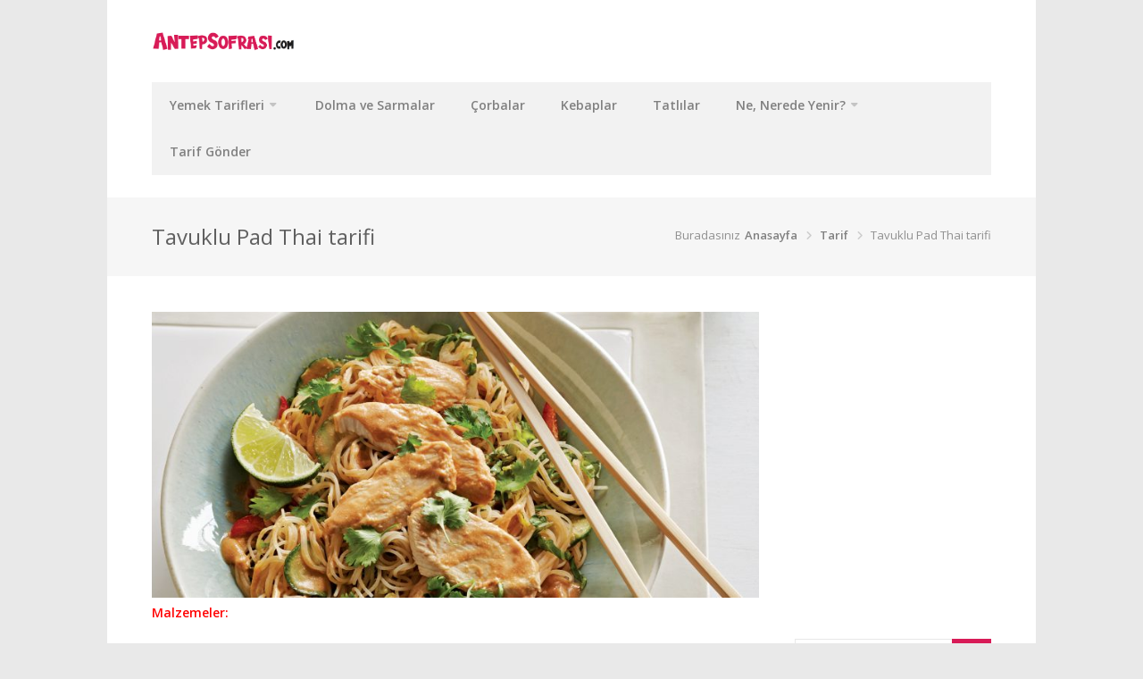

--- FILE ---
content_type: text/html; charset=UTF-8
request_url: https://www.antepsofrasi.com/tarif/tavuklu-pad-thai-tarifi/
body_size: 35115
content:
<!DOCTYPE html>
<html lang="tr"  prefix="og: http://ogp.me/ns# fb: http://www.facebook.com/2008/fbml">
<head>
<meta charset="UTF-8">
<meta name="viewport" content="width=device-width, initial-scale=1">
<link rel="profile" href="http://gmpg.org/xfn/11">
<link rel="pingback" href="https://www.antepsofrasi.com/xmlrpc.php">
<script data-ad-client="ca-pub-3136829820472354" async src="https://pagead2.googlesyndication.com/pagead/js/adsbygoogle.js"></script>
<script type="text/javascript">
/* <![CDATA[ */
(()=>{var e={};e.g=function(){if("object"==typeof globalThis)return globalThis;try{return this||new Function("return this")()}catch(e){if("object"==typeof window)return window}}(),function({ampUrl:n,isCustomizePreview:t,isAmpDevMode:r,noampQueryVarName:o,noampQueryVarValue:s,disabledStorageKey:i,mobileUserAgents:a,regexRegex:c}){if("undefined"==typeof sessionStorage)return;const d=new RegExp(c);if(!a.some((e=>{const n=e.match(d);return!(!n||!new RegExp(n[1],n[2]).test(navigator.userAgent))||navigator.userAgent.includes(e)})))return;e.g.addEventListener("DOMContentLoaded",(()=>{const e=document.getElementById("amp-mobile-version-switcher");if(!e)return;e.hidden=!1;const n=e.querySelector("a[href]");n&&n.addEventListener("click",(()=>{sessionStorage.removeItem(i)}))}));const g=r&&["paired-browsing-non-amp","paired-browsing-amp"].includes(window.name);if(sessionStorage.getItem(i)||t||g)return;const u=new URL(location.href),m=new URL(n);m.hash=u.hash,u.searchParams.has(o)&&s===u.searchParams.get(o)?sessionStorage.setItem(i,"1"):m.href!==u.href&&(window.stop(),location.replace(m.href))}({"ampUrl":"https:\/\/www.antepsofrasi.com\/tarif\/tavuklu-pad-thai-tarifi\/amp\/","noampQueryVarName":"noamp","noampQueryVarValue":"mobile","disabledStorageKey":"amp_mobile_redirect_disabled","mobileUserAgents":["Mobile","Android","Silk\/","Kindle","BlackBerry","Opera Mini","Opera Mobi"],"regexRegex":"^\\\/((?:.|\\n)+)\\\/([i]*)$","isCustomizePreview":false,"isAmpDevMode":false})})();
/* ]]> */
</script>
<meta name='robots' content='index, follow, max-image-preview:large, max-snippet:-1, max-video-preview:-1' />

	<!-- This site is optimized with the Yoast SEO plugin v26.8 - https://yoast.com/product/yoast-seo-wordpress/ -->
	<title>Tavuklu Pad Thai tarifi - Antep Sofrası</title>
	<link rel="canonical" href="https://www.antepsofrasi.com/tarif/tavuklu-pad-thai-tarifi/" />
	<meta property="og:locale" content="tr_TR" />
	<meta property="og:type" content="article" />
	<meta property="og:title" content="Tavuklu Pad Thai tarifi - Antep Sofrası" />
	<meta property="og:description" content="Tayland&#039;ın meşhur lezzetlerinden olan Tavuklu Pad Thai (Tavuklu erişte) iftarınız için farklı bir tarif." />
	<meta property="og:url" content="https://www.antepsofrasi.com/tarif/tavuklu-pad-thai-tarifi/" />
	<meta property="og:site_name" content="Antep Sofrası" />
	<meta property="article:publisher" content="https://www.facebook.com/antepsofrasi/" />
	<meta property="article:modified_time" content="2019-05-27T10:48:18+00:00" />
	<meta property="og:image" content="https://www.antepsofrasi.com/wp-content/uploads/2016/06/Tavuklu-Pad-Thai-tarifi-scaled.jpg" />
	<meta property="og:image:width" content="2560" />
	<meta property="og:image:height" content="1920" />
	<meta property="og:image:type" content="image/jpeg" />
	<meta name="twitter:card" content="summary_large_image" />
	<meta name="twitter:site" content="@antepsofrasicom" />
	<meta name="twitter:label1" content="Tahmini okuma süresi" />
	<meta name="twitter:data1" content="2 dakika" />
	<script type="application/ld+json" class="yoast-schema-graph">{"@context":"https://schema.org","@graph":[{"@type":"WebPage","@id":"https://www.antepsofrasi.com/tarif/tavuklu-pad-thai-tarifi/","url":"https://www.antepsofrasi.com/tarif/tavuklu-pad-thai-tarifi/","name":"Tavuklu Pad Thai tarifi - Antep Sofrası","isPartOf":{"@id":"https://www.antepsofrasi.com/#website"},"primaryImageOfPage":{"@id":"https://www.antepsofrasi.com/tarif/tavuklu-pad-thai-tarifi/#primaryimage"},"image":{"@id":"https://www.antepsofrasi.com/tarif/tavuklu-pad-thai-tarifi/#primaryimage"},"thumbnailUrl":"https://www.antepsofrasi.com/wp-content/uploads/2016/06/Tavuklu-Pad-Thai-tarifi-scaled.jpg","datePublished":"2016-06-19T11:15:00+00:00","dateModified":"2019-05-27T10:48:18+00:00","breadcrumb":{"@id":"https://www.antepsofrasi.com/tarif/tavuklu-pad-thai-tarifi/#breadcrumb"},"inLanguage":"tr","potentialAction":[{"@type":"ReadAction","target":["https://www.antepsofrasi.com/tarif/tavuklu-pad-thai-tarifi/"]}]},{"@type":"ImageObject","inLanguage":"tr","@id":"https://www.antepsofrasi.com/tarif/tavuklu-pad-thai-tarifi/#primaryimage","url":"https://www.antepsofrasi.com/wp-content/uploads/2016/06/Tavuklu-Pad-Thai-tarifi-scaled.jpg","contentUrl":"https://www.antepsofrasi.com/wp-content/uploads/2016/06/Tavuklu-Pad-Thai-tarifi-scaled.jpg","width":2560,"height":1920,"caption":"Tavuklu Pad Thai tarifi"},{"@type":"BreadcrumbList","@id":"https://www.antepsofrasi.com/tarif/tavuklu-pad-thai-tarifi/#breadcrumb","itemListElement":[{"@type":"ListItem","position":1,"name":"Anasayfa","item":"https://www.antepsofrasi.com/"},{"@type":"ListItem","position":2,"name":"Tüm Tarifler","item":"https://www.antepsofrasi.com/tarif/"},{"@type":"ListItem","position":3,"name":"Diğer","item":"https://www.antepsofrasi.com/gaziantep-usulu/diger-tarifler/"},{"@type":"ListItem","position":4,"name":"Tavuklu Pad Thai tarifi"}]},{"@type":"WebSite","@id":"https://www.antepsofrasi.com/#website","url":"https://www.antepsofrasi.com/","name":"Antep Sofrası","description":"En güzel yemek tarifleri","publisher":{"@id":"https://www.antepsofrasi.com/#organization"},"potentialAction":[{"@type":"SearchAction","target":{"@type":"EntryPoint","urlTemplate":"https://www.antepsofrasi.com/?s={search_term_string}"},"query-input":{"@type":"PropertyValueSpecification","valueRequired":true,"valueName":"search_term_string"}}],"inLanguage":"tr"},{"@type":"Organization","@id":"https://www.antepsofrasi.com/#organization","name":"AntepSofrasi.com","url":"https://www.antepsofrasi.com/","logo":{"@type":"ImageObject","inLanguage":"tr","@id":"https://www.antepsofrasi.com/#/schema/logo/image/","url":"https://www.antepsofrasi.com/wp-content/uploads/2020/11/favicon.png","contentUrl":"https://www.antepsofrasi.com/wp-content/uploads/2020/11/favicon.png","width":1024,"height":1024,"caption":"AntepSofrasi.com"},"image":{"@id":"https://www.antepsofrasi.com/#/schema/logo/image/"},"sameAs":["https://www.facebook.com/antepsofrasi/","https://x.com/antepsofrasicom","https://www.instagram.com/antepsofrasicom/","https://www.linkedin.com/company/antepsofrasi/","https://www.youtube.com/channel/UCRKCxC5HbDNFzlXZ6_c783w"]}]}</script>
	<!-- / Yoast SEO plugin. -->


<link rel='dns-prefetch' href='//use.fontawesome.com' />
<link rel='dns-prefetch' href='//www.googletagmanager.com' />
<link rel='dns-prefetch' href='//pagead2.googlesyndication.com' />
<link rel="alternate" type="application/rss+xml" title="Antep Sofrası &raquo; akışı" href="https://www.antepsofrasi.com/feed/" />
<link rel="alternate" type="application/rss+xml" title="Antep Sofrası &raquo; yorum akışı" href="https://www.antepsofrasi.com/comments/feed/" />
<link rel="alternate" type="application/rss+xml" title="Antep Sofrası &raquo; Tavuklu Pad Thai tarifi yorum akışı" href="https://www.antepsofrasi.com/tarif/tavuklu-pad-thai-tarifi/feed/" />
<link rel="alternate" title="oEmbed (JSON)" type="application/json+oembed" href="https://www.antepsofrasi.com/wp-json/oembed/1.0/embed?url=https%3A%2F%2Fwww.antepsofrasi.com%2Ftarif%2Ftavuklu-pad-thai-tarifi%2F" />
<link rel="alternate" title="oEmbed (XML)" type="text/xml+oembed" href="https://www.antepsofrasi.com/wp-json/oembed/1.0/embed?url=https%3A%2F%2Fwww.antepsofrasi.com%2Ftarif%2Ftavuklu-pad-thai-tarifi%2F&#038;format=xml" />
<meta property="og:title" content="Tavuklu Pad Thai tarifi"/><meta property="og:type" content="article"/><meta property="og:url" content="https://www.antepsofrasi.com/tarif/tavuklu-pad-thai-tarifi/"/><meta property="og:site_name" content="Your Site NAME Goes HERE"/><meta property="og:image" content="https://www.antepsofrasi.com/wp-content/uploads/2016/06/Tavuklu-Pad-Thai-tarifi-300x225.jpg"/>
<style id='wp-img-auto-sizes-contain-inline-css' type='text/css'>
img:is([sizes=auto i],[sizes^="auto," i]){contain-intrinsic-size:3000px 1500px}
/*# sourceURL=wp-img-auto-sizes-contain-inline-css */
</style>
<link rel='stylesheet' id='purethemes-shortcodes-css' href='https://www.antepsofrasi.com/wp-content/plugins/purethemes-shortcodes/css/shortcodes.css?ver=6.9' type='text/css' media='all' />
<style id='wp-emoji-styles-inline-css' type='text/css'>

	img.wp-smiley, img.emoji {
		display: inline !important;
		border: none !important;
		box-shadow: none !important;
		height: 1em !important;
		width: 1em !important;
		margin: 0 0.07em !important;
		vertical-align: -0.1em !important;
		background: none !important;
		padding: 0 !important;
	}
/*# sourceURL=wp-emoji-styles-inline-css */
</style>
<link rel='stylesheet' id='wp-block-library-css' href='https://www.antepsofrasi.com/wp-includes/css/dist/block-library/style.min.css?ver=6.9' type='text/css' media='all' />
<style id='global-styles-inline-css' type='text/css'>
:root{--wp--preset--aspect-ratio--square: 1;--wp--preset--aspect-ratio--4-3: 4/3;--wp--preset--aspect-ratio--3-4: 3/4;--wp--preset--aspect-ratio--3-2: 3/2;--wp--preset--aspect-ratio--2-3: 2/3;--wp--preset--aspect-ratio--16-9: 16/9;--wp--preset--aspect-ratio--9-16: 9/16;--wp--preset--color--black: #000000;--wp--preset--color--cyan-bluish-gray: #abb8c3;--wp--preset--color--white: #ffffff;--wp--preset--color--pale-pink: #f78da7;--wp--preset--color--vivid-red: #cf2e2e;--wp--preset--color--luminous-vivid-orange: #ff6900;--wp--preset--color--luminous-vivid-amber: #fcb900;--wp--preset--color--light-green-cyan: #7bdcb5;--wp--preset--color--vivid-green-cyan: #00d084;--wp--preset--color--pale-cyan-blue: #8ed1fc;--wp--preset--color--vivid-cyan-blue: #0693e3;--wp--preset--color--vivid-purple: #9b51e0;--wp--preset--gradient--vivid-cyan-blue-to-vivid-purple: linear-gradient(135deg,rgb(6,147,227) 0%,rgb(155,81,224) 100%);--wp--preset--gradient--light-green-cyan-to-vivid-green-cyan: linear-gradient(135deg,rgb(122,220,180) 0%,rgb(0,208,130) 100%);--wp--preset--gradient--luminous-vivid-amber-to-luminous-vivid-orange: linear-gradient(135deg,rgb(252,185,0) 0%,rgb(255,105,0) 100%);--wp--preset--gradient--luminous-vivid-orange-to-vivid-red: linear-gradient(135deg,rgb(255,105,0) 0%,rgb(207,46,46) 100%);--wp--preset--gradient--very-light-gray-to-cyan-bluish-gray: linear-gradient(135deg,rgb(238,238,238) 0%,rgb(169,184,195) 100%);--wp--preset--gradient--cool-to-warm-spectrum: linear-gradient(135deg,rgb(74,234,220) 0%,rgb(151,120,209) 20%,rgb(207,42,186) 40%,rgb(238,44,130) 60%,rgb(251,105,98) 80%,rgb(254,248,76) 100%);--wp--preset--gradient--blush-light-purple: linear-gradient(135deg,rgb(255,206,236) 0%,rgb(152,150,240) 100%);--wp--preset--gradient--blush-bordeaux: linear-gradient(135deg,rgb(254,205,165) 0%,rgb(254,45,45) 50%,rgb(107,0,62) 100%);--wp--preset--gradient--luminous-dusk: linear-gradient(135deg,rgb(255,203,112) 0%,rgb(199,81,192) 50%,rgb(65,88,208) 100%);--wp--preset--gradient--pale-ocean: linear-gradient(135deg,rgb(255,245,203) 0%,rgb(182,227,212) 50%,rgb(51,167,181) 100%);--wp--preset--gradient--electric-grass: linear-gradient(135deg,rgb(202,248,128) 0%,rgb(113,206,126) 100%);--wp--preset--gradient--midnight: linear-gradient(135deg,rgb(2,3,129) 0%,rgb(40,116,252) 100%);--wp--preset--font-size--small: 13px;--wp--preset--font-size--medium: 20px;--wp--preset--font-size--large: 36px;--wp--preset--font-size--x-large: 42px;--wp--preset--spacing--20: 0.44rem;--wp--preset--spacing--30: 0.67rem;--wp--preset--spacing--40: 1rem;--wp--preset--spacing--50: 1.5rem;--wp--preset--spacing--60: 2.25rem;--wp--preset--spacing--70: 3.38rem;--wp--preset--spacing--80: 5.06rem;--wp--preset--shadow--natural: 6px 6px 9px rgba(0, 0, 0, 0.2);--wp--preset--shadow--deep: 12px 12px 50px rgba(0, 0, 0, 0.4);--wp--preset--shadow--sharp: 6px 6px 0px rgba(0, 0, 0, 0.2);--wp--preset--shadow--outlined: 6px 6px 0px -3px rgb(255, 255, 255), 6px 6px rgb(0, 0, 0);--wp--preset--shadow--crisp: 6px 6px 0px rgb(0, 0, 0);}:where(.is-layout-flex){gap: 0.5em;}:where(.is-layout-grid){gap: 0.5em;}body .is-layout-flex{display: flex;}.is-layout-flex{flex-wrap: wrap;align-items: center;}.is-layout-flex > :is(*, div){margin: 0;}body .is-layout-grid{display: grid;}.is-layout-grid > :is(*, div){margin: 0;}:where(.wp-block-columns.is-layout-flex){gap: 2em;}:where(.wp-block-columns.is-layout-grid){gap: 2em;}:where(.wp-block-post-template.is-layout-flex){gap: 1.25em;}:where(.wp-block-post-template.is-layout-grid){gap: 1.25em;}.has-black-color{color: var(--wp--preset--color--black) !important;}.has-cyan-bluish-gray-color{color: var(--wp--preset--color--cyan-bluish-gray) !important;}.has-white-color{color: var(--wp--preset--color--white) !important;}.has-pale-pink-color{color: var(--wp--preset--color--pale-pink) !important;}.has-vivid-red-color{color: var(--wp--preset--color--vivid-red) !important;}.has-luminous-vivid-orange-color{color: var(--wp--preset--color--luminous-vivid-orange) !important;}.has-luminous-vivid-amber-color{color: var(--wp--preset--color--luminous-vivid-amber) !important;}.has-light-green-cyan-color{color: var(--wp--preset--color--light-green-cyan) !important;}.has-vivid-green-cyan-color{color: var(--wp--preset--color--vivid-green-cyan) !important;}.has-pale-cyan-blue-color{color: var(--wp--preset--color--pale-cyan-blue) !important;}.has-vivid-cyan-blue-color{color: var(--wp--preset--color--vivid-cyan-blue) !important;}.has-vivid-purple-color{color: var(--wp--preset--color--vivid-purple) !important;}.has-black-background-color{background-color: var(--wp--preset--color--black) !important;}.has-cyan-bluish-gray-background-color{background-color: var(--wp--preset--color--cyan-bluish-gray) !important;}.has-white-background-color{background-color: var(--wp--preset--color--white) !important;}.has-pale-pink-background-color{background-color: var(--wp--preset--color--pale-pink) !important;}.has-vivid-red-background-color{background-color: var(--wp--preset--color--vivid-red) !important;}.has-luminous-vivid-orange-background-color{background-color: var(--wp--preset--color--luminous-vivid-orange) !important;}.has-luminous-vivid-amber-background-color{background-color: var(--wp--preset--color--luminous-vivid-amber) !important;}.has-light-green-cyan-background-color{background-color: var(--wp--preset--color--light-green-cyan) !important;}.has-vivid-green-cyan-background-color{background-color: var(--wp--preset--color--vivid-green-cyan) !important;}.has-pale-cyan-blue-background-color{background-color: var(--wp--preset--color--pale-cyan-blue) !important;}.has-vivid-cyan-blue-background-color{background-color: var(--wp--preset--color--vivid-cyan-blue) !important;}.has-vivid-purple-background-color{background-color: var(--wp--preset--color--vivid-purple) !important;}.has-black-border-color{border-color: var(--wp--preset--color--black) !important;}.has-cyan-bluish-gray-border-color{border-color: var(--wp--preset--color--cyan-bluish-gray) !important;}.has-white-border-color{border-color: var(--wp--preset--color--white) !important;}.has-pale-pink-border-color{border-color: var(--wp--preset--color--pale-pink) !important;}.has-vivid-red-border-color{border-color: var(--wp--preset--color--vivid-red) !important;}.has-luminous-vivid-orange-border-color{border-color: var(--wp--preset--color--luminous-vivid-orange) !important;}.has-luminous-vivid-amber-border-color{border-color: var(--wp--preset--color--luminous-vivid-amber) !important;}.has-light-green-cyan-border-color{border-color: var(--wp--preset--color--light-green-cyan) !important;}.has-vivid-green-cyan-border-color{border-color: var(--wp--preset--color--vivid-green-cyan) !important;}.has-pale-cyan-blue-border-color{border-color: var(--wp--preset--color--pale-cyan-blue) !important;}.has-vivid-cyan-blue-border-color{border-color: var(--wp--preset--color--vivid-cyan-blue) !important;}.has-vivid-purple-border-color{border-color: var(--wp--preset--color--vivid-purple) !important;}.has-vivid-cyan-blue-to-vivid-purple-gradient-background{background: var(--wp--preset--gradient--vivid-cyan-blue-to-vivid-purple) !important;}.has-light-green-cyan-to-vivid-green-cyan-gradient-background{background: var(--wp--preset--gradient--light-green-cyan-to-vivid-green-cyan) !important;}.has-luminous-vivid-amber-to-luminous-vivid-orange-gradient-background{background: var(--wp--preset--gradient--luminous-vivid-amber-to-luminous-vivid-orange) !important;}.has-luminous-vivid-orange-to-vivid-red-gradient-background{background: var(--wp--preset--gradient--luminous-vivid-orange-to-vivid-red) !important;}.has-very-light-gray-to-cyan-bluish-gray-gradient-background{background: var(--wp--preset--gradient--very-light-gray-to-cyan-bluish-gray) !important;}.has-cool-to-warm-spectrum-gradient-background{background: var(--wp--preset--gradient--cool-to-warm-spectrum) !important;}.has-blush-light-purple-gradient-background{background: var(--wp--preset--gradient--blush-light-purple) !important;}.has-blush-bordeaux-gradient-background{background: var(--wp--preset--gradient--blush-bordeaux) !important;}.has-luminous-dusk-gradient-background{background: var(--wp--preset--gradient--luminous-dusk) !important;}.has-pale-ocean-gradient-background{background: var(--wp--preset--gradient--pale-ocean) !important;}.has-electric-grass-gradient-background{background: var(--wp--preset--gradient--electric-grass) !important;}.has-midnight-gradient-background{background: var(--wp--preset--gradient--midnight) !important;}.has-small-font-size{font-size: var(--wp--preset--font-size--small) !important;}.has-medium-font-size{font-size: var(--wp--preset--font-size--medium) !important;}.has-large-font-size{font-size: var(--wp--preset--font-size--large) !important;}.has-x-large-font-size{font-size: var(--wp--preset--font-size--x-large) !important;}
/*# sourceURL=global-styles-inline-css */
</style>

<style id='classic-theme-styles-inline-css' type='text/css'>
/*! This file is auto-generated */
.wp-block-button__link{color:#fff;background-color:#32373c;border-radius:9999px;box-shadow:none;text-decoration:none;padding:calc(.667em + 2px) calc(1.333em + 2px);font-size:1.125em}.wp-block-file__button{background:#32373c;color:#fff;text-decoration:none}
/*# sourceURL=/wp-includes/css/classic-themes.min.css */
</style>
<link rel='stylesheet' id='contact-form-7-css' href='https://www.antepsofrasi.com/wp-content/plugins/contact-form-7/includes/css/styles.css?ver=6.1.4' type='text/css' media='all' />
<link rel='stylesheet' id='followers-plugin-styles-css' href='https://www.antepsofrasi.com/wp-content/plugins/followers/public/css/followers.css?ver=1.0.0' type='text/css' media='all' />
<link rel='stylesheet' id='select2-css' href='https://www.antepsofrasi.com/wp-content/plugins/geodirectory/assets/css/select2/select2.css?ver=2.8.149' type='text/css' media='all' />
<link rel='stylesheet' id='geodir-core-css' href='https://www.antepsofrasi.com/wp-content/plugins/geodirectory/assets/css/gd_core_frontend.css?ver=2.8.149' type='text/css' media='all' />
<link rel='stylesheet' id='foodiepress-plugin-styles-css' href='https://www.antepsofrasi.com/wp-content/plugins/foodiepress/public/assets/css/public.css?ver=1.3.4' type='text/css' media='all' />
<link rel='stylesheet' id='foodiepress-recipe-recipe2-styles-css' href='https://www.antepsofrasi.com/wp-content/plugins/foodiepress/public/templates/recipe2/style.css?ver=1.3.4' type='text/css' media='all' />
<link rel='stylesheet' id='chow-style-css' href='https://www.antepsofrasi.com/wp-content/themes/chow/style.css?ver=6.9' type='text/css' media='all' />
<link rel='stylesheet' id='chow-print-css' href='https://www.antepsofrasi.com/wp-content/themes/chow/css/print.css?ver=20140612' type='text/css' media='print' />
<link rel='stylesheet' id='wp-pagenavi-css' href='https://www.antepsofrasi.com/wp-content/plugins/wp-pagenavi/pagenavi-css.css?ver=2.70' type='text/css' media='all' />
<link rel='stylesheet' id='ayecode-ui-css' href='https://www.antepsofrasi.com/wp-content/plugins/geodirectory/vendor/ayecode/wp-ayecode-ui/assets-v5/css/ayecode-ui-compatibility.css?ver=0.2.42' type='text/css' media='all' />
<style id='ayecode-ui-inline-css' type='text/css'>
html body{--bs-link-hover-color:rgba(var(--bs-primary-rgb),.75);--bs-link-color:var(--bs-primary)}.bsui .breadcrumb{--bs-breadcrumb-item-active-color:#d81b57}.bsui .navbar{--bs-nav-link-hover-color:#d81b57;--bs-navbar-hover-color:#d81b57;--bs-navbar-active-color:#d81b57}.bsui a{color:var(--bs-primary)}.bsui .text-primary{color:var(--bs-primary)!important}.bsui .dropdown-menu{--bs-dropdown-link-hover-color:var(--bs-primary);--bs-dropdown-link-active-color:var(--bs-primary)}.bsui .pagination{--bs-pagination-hover-color:var(--bs-primary);--bs-pagination-active-bg:var(--bs-primary)}.bsui .link-primary{color:var(--bs-primary-rgb)!important}.bsui .link-primary:hover{color:rgba(var(--bs-primary-rgb),.8)!important}.bsui .btn-primary{--bs-btn-bg:#d81b57;--bs-btn-border-color:#d81b57;--bs-btn-hover-bg:rgba(var(--bs-primary-rgb),.9);--bs-btn-hover-border-color:rgba(var(--bs-primary-rgb),.9);--bs-btn-focus-shadow-rgb:--bs-primary-rgb;--bs-btn-active-bg:rgba(var(--bs-primary-rgb),.9);--bs-btn-active-border-color:rgba(var(--bs-primary-rgb),.9);--bs-btn-active-shadow:unset;--bs-btn-disabled-bg:rgba(var(--bs-primary-rgb),.5);--bs-btn-disabled-border-color:rgba(var(--bs-primary-rgb),.1)}.bsui .btn-outline-primary{--bs-btn-color:#d81b57;--bs-btn-border-color:#d81b57;--bs-btn-hover-bg:rgba(var(--bs-primary-rgb),.9);--bs-btn-hover-border-color:rgba(var(--bs-primary-rgb),.9);--bs-btn-focus-shadow-rgb:--bs-primary-rgb;--bs-btn-active-bg:rgba(var(--bs-primary-rgb),.9);--bs-btn-active-border-color:rgba(var(--bs-primary-rgb),.9);--bs-btn-active-shadow:unset;--bs-btn-disabled-bg:rgba(var(--bs-primary-rgb),.5);--bs-btn-disabled-border-color:rgba(var(--bs-primary-rgb),.1)}.bsui .btn-primary:hover{box-shadow:0 .25rem .25rem .125rem rgb(var(--bs-primary-rgb),.1),0 .375rem .75rem -.125rem rgb(var(--bs-primary-rgb),.4)}.bsui .btn-translucent-primary{color:rgb(var(--bs-primary-rgb))}.bsui .btn-translucent-primary:hover,.bsui .btn-translucent-primary:focus,.bsui .btn-translucent-primary.focus{background-color:rgb(var(--bs-primary-rgb))}html body{--bs-primary:#d81b57}html body{--bs-primary-rgb:216,27,87}.bsui .btn-primary:hover,.bsui .btn-primary:focus,.bsui .btn-primary.focus{background-color:#c81951;border-color:#c3194f}.bsui .btn-outline-primary:not(:disabled):not(.disabled):active:focus,.bsui .btn-outline-primary:not(:disabled):not(.disabled).active:focus,.show>.bsui .btn-outline-primary.dropdown-toggle:focus{box-shadow:0 0 0 .2rem #d81b5740}.bsui .btn-primary:not(:disabled):not(.disabled):active,.bsui .btn-primary:not(:disabled):not(.disabled).active,.show>.bsui .btn-primary.dropdown-toggle{background-color:#c3194f;border-color:#bd184d}.bsui .btn-primary:not(:disabled):not(.disabled):active:focus,.bsui .btn-primary:not(:disabled):not(.disabled).active:focus,.show>.bsui .btn-primary.dropdown-toggle:focus{box-shadow:0 0 0 .2rem #d81b5740}.bsui .btn-primary:not(:disabled):not(.disabled):active:focus,.bsui .btn-primary:not(:disabled):not(.disabled):focus{box-shadow:0 .25rem .25rem .125rem rgba(var(--bs-primary-rgb),.1),0 .375rem .75rem -.125rem rgba(var(--bs-primary-rgb),.4)}.bsui .alert-primary{--bs-alert-bg:rgba(var(--bs-primary-rgb),.1)!important;--bs-alert-border-color:rgba(var(--bs-primary-rgb),.25)!important;--bs-alert-color:rgba(var(--bs-primary-rgb),1)!important}body.modal-open #wpadminbar{z-index:999}.embed-responsive-16by9 .fluid-width-video-wrapper{padding:0!important;position:initial}
/*# sourceURL=ayecode-ui-inline-css */
</style>
<link rel='stylesheet' id='font-awesome-css' href='https://use.fontawesome.com/releases/v6.7.2/css/all.css?wpfas=true' type='text/css' media='all' />
<script type="text/javascript" src="https://www.antepsofrasi.com/wp-includes/js/jquery/jquery.min.js?ver=3.7.1" id="jquery-core-js"></script>
<script type="text/javascript" id="jquery-core-js-after">
/* <![CDATA[ */
window.gdSetMap = window.gdSetMap || 'osm';window.gdLoadMap = window.gdLoadMap || '';
//# sourceURL=jquery-core-js-after
/* ]]> */
</script>
<script type="text/javascript" src="https://www.antepsofrasi.com/wp-includes/js/jquery/jquery-migrate.min.js?ver=3.4.1" id="jquery-migrate-js"></script>
<script type="text/javascript" id="jquery-js-after">
/* <![CDATA[ */
window.gdSetMap = window.gdSetMap || 'osm';window.gdLoadMap = window.gdLoadMap || '';
//# sourceURL=jquery-js-after
/* ]]> */
</script>
<script type="text/javascript" src="https://www.antepsofrasi.com/wp-content/plugins/geodirectory/vendor/ayecode/wp-ayecode-ui/assets-v5/js/bootstrap.bundle.min.js?ver=0.2.42" id="bootstrap-js-bundle-js"></script>
<script type="text/javascript" id="bootstrap-js-bundle-js-after">
/* <![CDATA[ */
function aui_init_greedy_nav(){jQuery('nav.greedy').each(function(i,obj){if(jQuery(this).hasClass("being-greedy")){return true}jQuery(this).addClass('navbar-expand');jQuery(this).off('shown.bs.tab').on('shown.bs.tab',function(e){if(jQuery(e.target).closest('.dropdown-menu').hasClass('greedy-links')){jQuery(e.target).closest('.greedy').find('.greedy-btn.dropdown').attr('aria-expanded','false');jQuery(e.target).closest('.greedy-links').removeClass('show').addClass('d-none')}});jQuery(document).off('mousemove','.greedy-btn').on('mousemove','.greedy-btn',function(e){jQuery('.dropdown-menu.greedy-links').removeClass('d-none')});var $vlinks='';var $dDownClass='';var ddItemClass='greedy-nav-item';if(jQuery(this).find('.navbar-nav').length){if(jQuery(this).find('.navbar-nav').hasClass("being-greedy")){return true}$vlinks=jQuery(this).find('.navbar-nav').addClass("being-greedy w-100").removeClass('overflow-hidden')}else if(jQuery(this).find('.nav').length){if(jQuery(this).find('.nav').hasClass("being-greedy")){return true}$vlinks=jQuery(this).find('.nav').addClass("being-greedy w-100").removeClass('overflow-hidden');$dDownClass=' mt-0 p-0 zi-5 ';ddItemClass+=' mt-0 me-0'}else{return false}jQuery($vlinks).append('<li class="nav-item list-unstyled ml-auto greedy-btn d-none dropdown"><button data-bs-toggle="collapse" class="nav-link greedy-nav-link" role="button"><i class="fas fa-ellipsis-h"></i> <span class="greedy-count badge bg-dark rounded-pill"></span></button><ul class="greedy-links dropdown-menu dropdown-menu-end '+$dDownClass+'"></ul></li>');var $hlinks=jQuery(this).find('.greedy-links');var $btn=jQuery(this).find('.greedy-btn');var numOfItems=0;var totalSpace=0;var closingTime=1000;var breakWidths=[];$vlinks.children().outerWidth(function(i,w){totalSpace+=w;numOfItems+=1;breakWidths.push(totalSpace)});var availableSpace,numOfVisibleItems,requiredSpace,buttonSpace,timer;function check(){buttonSpace=$btn.width();availableSpace=$vlinks.width()-10;numOfVisibleItems=$vlinks.children().length;requiredSpace=breakWidths[numOfVisibleItems-1];if(numOfVisibleItems>1&&requiredSpace>availableSpace){var $li=$vlinks.children().last().prev();$li.removeClass('nav-item').addClass(ddItemClass);if(!jQuery($hlinks).children().length){$li.find('.nav-link').addClass('w-100 dropdown-item rounded-0 rounded-bottom')}else{jQuery($hlinks).find('.nav-link').removeClass('rounded-top');$li.find('.nav-link').addClass('w-100 dropdown-item rounded-0 rounded-top')}$li.prependTo($hlinks);numOfVisibleItems-=1;check()}else if(availableSpace>breakWidths[numOfVisibleItems]){$hlinks.children().first().insertBefore($btn);numOfVisibleItems+=1;check()}jQuery($btn).find(".greedy-count").html(numOfItems-numOfVisibleItems);if(numOfVisibleItems===numOfItems){$btn.addClass('d-none')}else $btn.removeClass('d-none')}jQuery(window).on("resize",function(){check()});check()})}function aui_select2_locale(){var aui_select2_params={"i18n_select_state_text":"Select an option\u2026","i18n_no_matches":"No matches found","i18n_ajax_error":"Loading failed","i18n_input_too_short_1":"Please enter 1 or more characters","i18n_input_too_short_n":"Please enter %item% or more characters","i18n_input_too_long_1":"Please delete 1 character","i18n_input_too_long_n":"Please delete %item% characters","i18n_selection_too_long_1":"You can only select 1 item","i18n_selection_too_long_n":"You can only select %item% items","i18n_load_more":"Loading more results\u2026","i18n_searching":"Searching\u2026"};return{theme:"bootstrap-5",width:jQuery(this).data('width')?jQuery(this).data('width'):jQuery(this).hasClass('w-100')?'100%':'style',placeholder:jQuery(this).data('placeholder'),language:{errorLoading:function(){return aui_select2_params.i18n_searching},inputTooLong:function(args){var overChars=args.input.length-args.maximum;if(1===overChars){return aui_select2_params.i18n_input_too_long_1}return aui_select2_params.i18n_input_too_long_n.replace('%item%',overChars)},inputTooShort:function(args){var remainingChars=args.minimum-args.input.length;if(1===remainingChars){return aui_select2_params.i18n_input_too_short_1}return aui_select2_params.i18n_input_too_short_n.replace('%item%',remainingChars)},loadingMore:function(){return aui_select2_params.i18n_load_more},maximumSelected:function(args){if(args.maximum===1){return aui_select2_params.i18n_selection_too_long_1}return aui_select2_params.i18n_selection_too_long_n.replace('%item%',args.maximum)},noResults:function(){return aui_select2_params.i18n_no_matches},searching:function(){return aui_select2_params.i18n_searching}}}}function aui_init_select2(){var select2_args=jQuery.extend({},aui_select2_locale());jQuery("select.aui-select2").each(function(){if(!jQuery(this).hasClass("select2-hidden-accessible")){jQuery(this).select2(select2_args)}})}function aui_time_ago(selector){var aui_timeago_params={"prefix_ago":"","suffix_ago":" ago","prefix_after":"after ","suffix_after":"","seconds":"less than a minute","minute":"about a minute","minutes":"%d minutes","hour":"about an hour","hours":"about %d hours","day":"a day","days":"%d days","month":"about a month","months":"%d months","year":"about a year","years":"%d years"};var templates={prefix:aui_timeago_params.prefix_ago,suffix:aui_timeago_params.suffix_ago,seconds:aui_timeago_params.seconds,minute:aui_timeago_params.minute,minutes:aui_timeago_params.minutes,hour:aui_timeago_params.hour,hours:aui_timeago_params.hours,day:aui_timeago_params.day,days:aui_timeago_params.days,month:aui_timeago_params.month,months:aui_timeago_params.months,year:aui_timeago_params.year,years:aui_timeago_params.years};var template=function(t,n){return templates[t]&&templates[t].replace(/%d/i,Math.abs(Math.round(n)))};var timer=function(time){if(!time)return;time=time.replace(/\.\d+/,"");time=time.replace(/-/,"/").replace(/-/,"/");time=time.replace(/T/," ").replace(/Z/," UTC");time=time.replace(/([\+\-]\d\d)\:?(\d\d)/," $1$2");time=new Date(time*1000||time);var now=new Date();var seconds=((now.getTime()-time)*.001)>>0;var minutes=seconds/60;var hours=minutes/60;var days=hours/24;var years=days/365;return templates.prefix+(seconds<45&&template('seconds',seconds)||seconds<90&&template('minute',1)||minutes<45&&template('minutes',minutes)||minutes<90&&template('hour',1)||hours<24&&template('hours',hours)||hours<42&&template('day',1)||days<30&&template('days',days)||days<45&&template('month',1)||days<365&&template('months',days/30)||years<1.5&&template('year',1)||template('years',years))+templates.suffix};var elements=document.getElementsByClassName(selector);if(selector&&elements&&elements.length){for(var i in elements){var $el=elements[i];if(typeof $el==='object'){$el.innerHTML='<i class="far fa-clock"></i> '+timer($el.getAttribute('title')||$el.getAttribute('datetime'))}}}setTimeout(function(){aui_time_ago(selector)},60000)}function aui_init_tooltips(){jQuery('[data-bs-toggle="tooltip"]').tooltip();jQuery('[data-bs-toggle="popover"]').popover();jQuery('[data-bs-toggle="popover-html"]').popover({html:true,sanitize:false});jQuery('[data-bs-toggle="popover"],[data-bs-toggle="popover-html"]').on('inserted.bs.popover',function(){jQuery('body > .popover').wrapAll("<div class='bsui' />")})}$aui_doing_init_flatpickr=false;function aui_init_flatpickr(){if(typeof jQuery.fn.flatpickr==="function"&&!$aui_doing_init_flatpickr){$aui_doing_init_flatpickr=true;try{flatpickr.localize({weekdays:{shorthand:['Sun','Mon','Tue','Wed','Thu','Fri','Sat'],longhand:['Sun','Mon','Tue','Wed','Thu','Fri','Sat'],},months:{shorthand:['Jan','Feb','Mar','Apr','May','Jun','Jul','Aug','Sep','Oct','Nov','Dec'],longhand:['January','February','March','April','May','June','July','August','September','October','November','December'],},daysInMonth:[31,28,31,30,31,30,31,31,30,31,30,31],firstDayOfWeek:1,ordinal:function(nth){var s=nth%100;if(s>3&&s<21)return"th";switch(s%10){case 1:return"st";case 2:return"nd";case 3:return"rd";default:return"th"}},rangeSeparator:' to ',weekAbbreviation:'Wk',scrollTitle:'Scroll to increment',toggleTitle:'Click to toggle',amPM:['AM','PM'],yearAriaLabel:'Year',hourAriaLabel:'Hour',minuteAriaLabel:'Minute',time_24hr:false})}catch(err){console.log(err.message)}jQuery('input[data-aui-init="flatpickr"]:not(.flatpickr-input)').flatpickr()}$aui_doing_init_flatpickr=false}$aui_doing_init_iconpicker=false;function aui_init_iconpicker(){if(typeof jQuery.fn.iconpicker==="function"&&!$aui_doing_init_iconpicker){$aui_doing_init_iconpicker=true;jQuery('input[data-aui-init="iconpicker"]:not(.iconpicker-input)').iconpicker()}$aui_doing_init_iconpicker=false}function aui_modal_iframe($title,$url,$footer,$dismissible,$class,$dialog_class,$body_class,responsive){if(!$body_class){$body_class='p-0'}var wClass='text-center position-absolute w-100 text-dark overlay overlay-white p-0 m-0 d-flex justify-content-center align-items-center';var wStyle='';var sStyle='';var $body="",sClass="w-100 p-0 m-0";if(responsive){$body+='<div class="embed-responsive embed-responsive-16by9 ratio ratio-16x9">';wClass+=' h-100';sClass+=' embed-responsive-item'}else{wClass+=' vh-100';sClass+=' vh-100';wStyle+=' height: 90vh !important;';sStyle+=' height: 90vh !important;'}$body+='<div class="ac-preview-loading '+wClass+'" style="left:0;top:0;'+wStyle+'"><div class="spinner-border" role="status"></div></div>';$body+='<iframe id="embedModal-iframe" class="'+sClass+'" style="'+sStyle+'" src="" width="100%" height="100%" frameborder="0" allowtransparency="true"></iframe>';if(responsive){$body+='</div>'}$m=aui_modal($title,$body,$footer,$dismissible,$class,$dialog_class,$body_class);const auiModal=document.getElementById('aui-modal');auiModal.addEventListener('shown.bs.modal',function(e){iFrame=jQuery('#embedModal-iframe');jQuery('.ac-preview-loading').removeClass('d-none').addClass('d-flex');iFrame.attr({src:$url});iFrame.load(function(){jQuery('.ac-preview-loading').removeClass('d-flex').addClass('d-none')})});return $m}function aui_modal($title,$body,$footer,$dismissible,$class,$dialog_class,$body_class){if(!$class){$class=''}if(!$dialog_class){$dialog_class=''}if(!$body){$body='<div class="text-center"><div class="spinner-border" role="status"></div></div>'}jQuery('.aui-modal').remove();jQuery('.modal-backdrop').remove();jQuery('body').css({overflow:'','padding-right':''});var $modal='';$modal+='<div id="aui-modal" class="modal aui-modal fade shadow bsui '+$class+'" tabindex="-1">'+'<div class="modal-dialog modal-dialog-centered '+$dialog_class+'">'+'<div class="modal-content border-0 shadow">';if($title){$modal+='<div class="modal-header">'+'<h5 class="modal-title">'+$title+'</h5>';if($dismissible){$modal+='<button type="button" class="btn-close" data-bs-dismiss="modal" aria-label="Close">'+'</button>'}$modal+='</div>'}$modal+='<div class="modal-body '+$body_class+'">'+$body+'</div>';if($footer){$modal+='<div class="modal-footer">'+$footer+'</div>'}$modal+='</div>'+'</div>'+'</div>';jQuery('body').append($modal);const ayeModal=new bootstrap.Modal('.aui-modal',{});ayeModal.show()}function aui_conditional_fields(form){jQuery(form).find(".aui-conditional-field").each(function(){var $element_require=jQuery(this).data('element-require');if($element_require){$element_require=$element_require.replace("&#039;","'");$element_require=$element_require.replace("&quot;",'"');if(aui_check_form_condition($element_require,form)){jQuery(this).removeClass('d-none')}else{jQuery(this).addClass('d-none')}}})}function aui_check_form_condition(condition,form){if(form){condition=condition.replace(/\(form\)/g,"('"+form+"')")}return new Function("return "+condition+";")()}jQuery.fn.aui_isOnScreen=function(){var win=jQuery(window);var viewport={top:win.scrollTop(),left:win.scrollLeft()};viewport.right=viewport.left+win.width();viewport.bottom=viewport.top+win.height();var bounds=this.offset();bounds.right=bounds.left+this.outerWidth();bounds.bottom=bounds.top+this.outerHeight();return(!(viewport.right<bounds.left||viewport.left>bounds.right||viewport.bottom<bounds.top||viewport.top>bounds.bottom))};function aui_carousel_maybe_show_multiple_items($carousel){var $items={};var $item_count=0;if(!jQuery($carousel).find('.carousel-inner-original').length){jQuery($carousel).append('<div class="carousel-inner-original d-none">'+jQuery($carousel).find('.carousel-inner').html().replaceAll('carousel-item','not-carousel-item')+'</div>')}jQuery($carousel).find('.carousel-inner-original .not-carousel-item').each(function(){$items[$item_count]=jQuery(this).html();$item_count++});if(!$item_count){return}if(jQuery(window).width()<=576){if(jQuery($carousel).find('.carousel-inner').hasClass('aui-multiple-items')&&jQuery($carousel).find('.carousel-inner-original').length){jQuery($carousel).find('.carousel-inner').removeClass('aui-multiple-items').html(jQuery($carousel).find('.carousel-inner-original').html().replaceAll('not-carousel-item','carousel-item'));jQuery($carousel).find(".carousel-indicators li").removeClass("d-none")}}else{var $md_count=jQuery($carousel).data('limit_show');var $md_cols_count=jQuery($carousel).data('cols_show');var $new_items='';var $new_items_count=0;var $new_item_count=0;var $closed=true;Object.keys($items).forEach(function(key,index){if(index!=0&&Number.isInteger(index/$md_count)){$new_items+='</div></div>';$closed=true}if(index==0||Number.isInteger(index/$md_count)){$row_cols_class=$md_cols_count?' g-lg-4 g-3 row-cols-1 row-cols-lg-'+$md_cols_count:'';$active=index==0?'active':'';$new_items+='<div class="carousel-item '+$active+'"><div class="row'+$row_cols_class+' ">';$closed=false;$new_items_count++;$new_item_count=0}$new_items+='<div class="col ">'+$items[index]+'</div>';$new_item_count++});if(!$closed){if($md_count-$new_item_count>0){$placeholder_count=$md_count-$new_item_count;while($placeholder_count>0){$new_items+='<div class="col "></div>';$placeholder_count--}}$new_items+='</div></div>'}jQuery($carousel).find('.carousel-inner').addClass('aui-multiple-items').html($new_items);jQuery($carousel).find('.carousel-item.active img').each(function(){if(real_srcset=jQuery(this).attr("data-srcset")){if(!jQuery(this).attr("srcset"))jQuery(this).attr("srcset",real_srcset)}if(real_src=jQuery(this).attr("data-src")){if(!jQuery(this).attr("srcset"))jQuery(this).attr("src",real_src)}});$hide_count=$new_items_count-1;jQuery($carousel).find(".carousel-indicators li:gt("+$hide_count+")").addClass("d-none")}jQuery(window).trigger("aui_carousel_multiple")}function aui_init_carousel_multiple_items(){jQuery(window).on("resize",function(){jQuery('.carousel-multiple-items').each(function(){aui_carousel_maybe_show_multiple_items(this)})});jQuery('.carousel-multiple-items').each(function(){aui_carousel_maybe_show_multiple_items(this)})}function init_nav_sub_menus(){jQuery('.navbar-multi-sub-menus').each(function(i,obj){if(jQuery(this).hasClass("has-sub-sub-menus")){return true}jQuery(this).addClass('has-sub-sub-menus');jQuery(this).find('.dropdown-menu a.dropdown-toggle').on('click',function(e){var $el=jQuery(this);$el.toggleClass('active-dropdown');var $parent=jQuery(this).offsetParent(".dropdown-menu");if(!jQuery(this).next().hasClass('show')){jQuery(this).parents('.dropdown-menu').first().find('.show').removeClass("show")}var $subMenu=jQuery(this).next(".dropdown-menu");$subMenu.toggleClass('show');jQuery(this).parent("li").toggleClass('show');jQuery(this).parents('li.nav-item.dropdown.show').on('hidden.bs.dropdown',function(e){jQuery('.dropdown-menu .show').removeClass("show");$el.removeClass('active-dropdown')});if(!$parent.parent().hasClass('navbar-nav')){$el.next().addClass('position-relative border-top border-bottom')}return false})})}function aui_lightbox_embed($link,ele){ele.preventDefault();jQuery('.aui-carousel-modal').remove();var $modal='<div class="modal fade aui-carousel-modal bsui" id="aui-carousel-modal" tabindex="-1" role="dialog" aria-labelledby="aui-modal-title" aria-hidden="true"><div class="modal-dialog modal-dialog-centered modal-xl mw-100"><div class="modal-content bg-transparent border-0 shadow-none"><div class="modal-header"><h5 class="modal-title" id="aui-modal-title"></h5></div><div class="modal-body text-center"><i class="fas fa-circle-notch fa-spin fa-3x"></i></div></div></div></div>';jQuery('body').append($modal);const ayeModal=new bootstrap.Modal('.aui-carousel-modal',{});const myModalEl=document.getElementById('aui-carousel-modal');myModalEl.addEventListener('hidden.bs.modal',event=>{jQuery(".aui-carousel-modal iframe").attr('src','')});jQuery('.aui-carousel-modal').on('shown.bs.modal',function(e){jQuery('.aui-carousel-modal .carousel-item.active').find('iframe').each(function(){var $iframe=jQuery(this);$iframe.parent().find('.ac-preview-loading').removeClass('d-none').addClass('d-flex');if(!$iframe.attr('src')&&$iframe.data('src')){$iframe.attr('src',$iframe.data('src'))}$iframe.on('load',function(){setTimeout(function(){$iframe.parent().find('.ac-preview-loading').removeClass('d-flex').addClass('d-none')},1250)})})});$container=jQuery($link).closest('.aui-gallery');$clicked_href=jQuery($link).attr('href');$images=[];$container.find('.aui-lightbox-image, .aui-lightbox-iframe').each(function(){var a=this;var href=jQuery(a).attr('href');if(href){$images.push(href)}});if($images.length){var $carousel='<div id="aui-embed-slider-modal" class="carousel slide" >';if($images.length>1){$i=0;$carousel+='<ol class="carousel-indicators position-fixed">';$container.find('.aui-lightbox-image, .aui-lightbox-iframe').each(function(){$active=$clicked_href==jQuery(this).attr('href')?'active':'';$carousel+='<li data-bs-target="#aui-embed-slider-modal" data-bs-slide-to="'+$i+'" class="'+$active+'"></li>';$i++});$carousel+='</ol>'}$i=0;$rtl_class='justify-content-start';$carousel+='<div class="carousel-inner d-flex align-items-center '+$rtl_class+'">';$container.find('.aui-lightbox-image').each(function(){var a=this;var href=jQuery(a).attr('href');$active=$clicked_href==jQuery(this).attr('href')?'active':'';$carousel+='<div class="carousel-item '+$active+'"><div>';var css_height=window.innerWidth>window.innerHeight?'90vh':'auto';var srcset=jQuery(a).find('img').attr('srcset');var sizes='';if(srcset){var sources=srcset.split(',').map(s=>{var parts=s.trim().split(' ');return{width:parseInt(parts[1].replace('w','')),descriptor:parts[1].replace('w','px')}}).sort((a,b)=>b.width-a.width);sizes=sources.map((source,index,array)=>{if(index===0){return `${source.descriptor}`}else{return `(max-width:${source.width-1}px)${array[index-1].descriptor}`}}).reverse().join(', ')}var img=href?jQuery(a).find('img').clone().attr('src',href).attr('sizes',sizes).removeClass().addClass('mx-auto d-block w-auto rounded').css({'max-height':css_height,'max-width':'98%'}).get(0).outerHTML:jQuery(a).find('img').clone().removeClass().addClass('mx-auto d-block w-auto rounded').css({'max-height':css_height,'max-width':'98%'}).get(0).outerHTML;$carousel+=img;if(jQuery(a).parent().find('.carousel-caption').length){$carousel+=jQuery(a).parent().find('.carousel-caption').clone().removeClass('sr-only visually-hidden').get(0).outerHTML}else if(jQuery(a).parent().find('.figure-caption').length){$carousel+=jQuery(a).parent().find('.figure-caption').clone().removeClass('sr-only visually-hidden').addClass('carousel-caption').get(0).outerHTML}$carousel+='</div></div>';$i++});$container.find('.aui-lightbox-iframe').each(function(){var a=this;var css_height=window.innerWidth>window.innerHeight?'90vh;':'auto;';var styleWidth=$images.length>1?'max-width:70%;':'';$active=$clicked_href==jQuery(this).attr('href')?'active':'';$carousel+='<div class="carousel-item '+$active+'"><div class="modal-xl mx-auto ratio ratio-16x9" style="max-height:'+css_height+styleWidth+'">';var url=jQuery(a).attr('href');var iframe='<div class="ac-preview-loading text-light d-none" style="left:0;top:0;height:'+css_height+'"><div class="spinner-border m-auto" role="status"></div></div>';iframe+='<iframe class="aui-carousel-iframe" style="height:'+css_height+'" src="" data-src="'+url+'?rel=0&amp;showinfo=0&amp;modestbranding=1&amp;autoplay=1" allow="autoplay"></iframe>';var img=iframe;$carousel+=img;$carousel+='</div></div>';$i++});$carousel+='</div>';if($images.length>1){$carousel+='<a class="carousel-control-prev" href="#aui-embed-slider-modal" role="button" data-bs-slide="prev">';$carousel+='<span class="carousel-control-prev-icon" aria-hidden="true"></span>';$carousel+=' <a class="carousel-control-next" href="#aui-embed-slider-modal" role="button" data-bs-slide="next">';$carousel+='<span class="carousel-control-next-icon" aria-hidden="true"></span>';$carousel+='</a>'}$carousel+='</div>';var $close='<button type="button" class="btn-close btn-close-white text-end position-fixed" style="right: 20px;top: 10px; z-index: 1055;" data-bs-dismiss="modal" aria-label="Close"></button>';jQuery('.aui-carousel-modal .modal-content').html($carousel).prepend($close);ayeModal.show();try{if('ontouchstart'in document.documentElement||navigator.maxTouchPoints>0){let _bsC=new bootstrap.Carousel('#aui-embed-slider-modal')}}catch(err){}}}function aui_init_lightbox_embed(){jQuery('.aui-lightbox-image, .aui-lightbox-iframe').off('click').on("click",function(ele){aui_lightbox_embed(this,ele)})}function aui_init_modal_iframe(){jQuery('.aui-has-embed, [data-aui-embed="iframe"]').each(function(e){if(!jQuery(this).hasClass('aui-modal-iframed')&&jQuery(this).data('embed-url')){jQuery(this).addClass('aui-modal-iframed');jQuery(this).on("click",function(e1){aui_modal_iframe('',jQuery(this).data('embed-url'),'',true,'','modal-lg','aui-modal-iframe p-0',true);return false})}})}$aui_doing_toast=false;function aui_toast($id,$type,$title,$title_small,$body,$time,$can_close){if($aui_doing_toast){setTimeout(function(){aui_toast($id,$type,$title,$title_small,$body,$time,$can_close)},500);return}$aui_doing_toast=true;if($can_close==null){$can_close=false}if($time==''||$time==null){$time=3000}if(document.getElementById($id)){jQuery('#'+$id).toast('show');setTimeout(function(){$aui_doing_toast=false},500);return}var uniqid=Date.now();if($id){uniqid=$id}$op="";$tClass='';$thClass='';$icon="";if($type=='success'){$op="opacity:.92;";$tClass='alert bg-success w-auto';$thClass='bg-transparent border-0 text-white';$icon="<div class='h5 m-0 p-0'><i class='fas fa-check-circle me-2'></i></div>"}else if($type=='error'||$type=='danger'){$op="opacity:.92;";$tClass='alert bg-danger  w-auto';$thClass='bg-transparent border-0 text-white';$icon="<div class='h5 m-0 p-0'><i class='far fa-times-circle me-2'></i></div>"}else if($type=='info'){$op="opacity:.92;";$tClass='alert bg-info  w-auto';$thClass='bg-transparent border-0 text-white';$icon="<div class='h5 m-0 p-0'><i class='fas fa-info-circle me-2'></i></div>"}else if($type=='warning'){$op="opacity:.92;";$tClass='alert bg-warning  w-auto';$thClass='bg-transparent border-0 text-dark';$icon="<div class='h5 m-0 p-0'><i class='fas fa-exclamation-triangle me-2'></i></div>"}if(!document.getElementById("aui-toasts")){jQuery('body').append('<div class="bsui" id="aui-toasts"><div class="position-fixed aui-toast-bottom-right pr-3 pe-3 mb-1" style="z-index: 500000;right: 0;bottom: 0;'+$op+'"></div></div>')}$toast='<div id="'+uniqid+'" class="toast fade hide shadow hover-shadow '+$tClass+'" style="" role="alert" aria-live="assertive" aria-atomic="true" data-bs-delay="'+$time+'">';if($type||$title||$title_small){$toast+='<div class="toast-header '+$thClass+'">';if($icon){$toast+=$icon}if($title){$toast+='<strong class="me-auto">'+$title+'</strong>'}if($title_small){$toast+='<small>'+$title_small+'</small>'}if($can_close){$toast+='<button type="button" class="ms-2 mb-1 btn-close" data-bs-dismiss="toast" aria-label="Close"></button>'}$toast+='</div>'}if($body){$toast+='<div class="toast-body">'+$body+'</div>'}$toast+='</div>';jQuery('.aui-toast-bottom-right').prepend($toast);jQuery('#'+uniqid).toast('show');setTimeout(function(){$aui_doing_toast=false},500)}function aui_init_counters(){const animNum=(EL)=>{if(EL._isAnimated)return;EL._isAnimated=true;let end=EL.dataset.auiend;let start=EL.dataset.auistart;let duration=EL.dataset.auiduration?EL.dataset.auiduration:2000;let seperator=EL.dataset.auisep?EL.dataset.auisep:'';jQuery(EL).prop('Counter',start).animate({Counter:end},{duration:Math.abs(duration),easing:'swing',step:function(now){const text=seperator?(Math.ceil(now)).toLocaleString('en-US'):Math.ceil(now);const html=seperator?text.split(",").map(n=>`<span class="count">${n}</span>`).join(","):text;if(seperator&&seperator!=','){html.replace(',',seperator)}jQuery(this).html(html)}})};const inViewport=(entries,observer)=>{entries.forEach(entry=>{if(entry.isIntersecting)animNum(entry.target)})};jQuery("[data-auicounter]").each((i,EL)=>{const observer=new IntersectionObserver(inViewport);observer.observe(EL)})}function aui_init(){aui_init_counters();init_nav_sub_menus();aui_init_tooltips();aui_init_select2();aui_init_flatpickr();aui_init_iconpicker();aui_init_greedy_nav();aui_time_ago('timeago');aui_init_carousel_multiple_items();aui_init_lightbox_embed();aui_init_modal_iframe()}jQuery(window).on("load",function(){aui_init()});jQuery(function($){var ua=navigator.userAgent.toLowerCase();var isiOS=ua.match(/(iphone|ipod|ipad)/);if(isiOS){var pS=0;pM=parseFloat($('body').css('marginTop'));$(document).on('show.bs.modal',function(){pS=window.scrollY;$('body').css({marginTop:-pS,overflow:'hidden',position:'fixed',})}).on('hidden.bs.modal',function(){$('body').css({marginTop:pM,overflow:'visible',position:'inherit',});window.scrollTo(0,pS)})}$(document).on('slide.bs.carousel',function(el){var $_modal=$(el.relatedTarget).closest('.aui-carousel-modal:visible').length?$(el.relatedTarget).closest('.aui-carousel-modal:visible'):'';if($_modal&&$_modal.find('.carousel-item iframe.aui-carousel-iframe').length){$_modal.find('.carousel-item.active iframe.aui-carousel-iframe').each(function(){if($(this).attr('src')){$(this).data('src',$(this).attr('src'));$(this).attr('src','')}});if($(el.relatedTarget).find('iframe.aui-carousel-iframe').length){$(el.relatedTarget).find('.ac-preview-loading').removeClass('d-none').addClass('d-flex');var $cIframe=$(el.relatedTarget).find('iframe.aui-carousel-iframe');if(!$cIframe.attr('src')&&$cIframe.data('src')){$cIframe.attr('src',$cIframe.data('src'))}$cIframe.on('load',function(){setTimeout(function(){$_modal.find('.ac-preview-loading').removeClass('d-flex').addClass('d-none')},1250)})}}})});var aui_confirm=function(message,okButtonText,cancelButtonText,isDelete,large){okButtonText=okButtonText||'Yes';cancelButtonText=cancelButtonText||'Cancel';message=message||'Are you sure?';sizeClass=large?'':'modal-sm';btnClass=isDelete?'btn-danger':'btn-primary';deferred=jQuery.Deferred();var $body="";$body+="<h3 class='h4 py-3 text-center text-dark'>"+message+"</h3>";$body+="<div class='d-flex'>";$body+="<button class='btn btn-outline-secondary w-50 btn-round' data-bs-dismiss='modal'  onclick='deferred.resolve(false);'>"+cancelButtonText+"</button>";$body+="<button class='btn "+btnClass+" ms-2 w-50 btn-round' data-bs-dismiss='modal'  onclick='deferred.resolve(true);'>"+okButtonText+"</button>";$body+="</div>";$modal=aui_modal('',$body,'',false,'',sizeClass);return deferred.promise()};function aui_flip_color_scheme_on_scroll($value,$iframe){if(!$value)$value=window.scrollY;var navbar=$iframe?$iframe.querySelector('.color-scheme-flip-on-scroll'):document.querySelector('.color-scheme-flip-on-scroll');if(navbar==null)return;let cs_original=navbar.dataset.cso;let cs_scroll=navbar.dataset.css;if(!cs_scroll&&!cs_original){if(navbar.classList.contains('navbar-light')){cs_original='navbar-light';cs_scroll='navbar-dark'}else if(navbar.classList.contains('navbar-dark')){cs_original='navbar-dark';cs_scroll='navbar-light'}navbar.dataset.cso=cs_original;navbar.dataset.css=cs_scroll}if($value>0||navbar.classList.contains('nav-menu-open')){navbar.classList.remove(cs_original);navbar.classList.add(cs_scroll)}else{navbar.classList.remove(cs_scroll);navbar.classList.add(cs_original)}}window.onscroll=function(){aui_set_data_scroll();aui_flip_color_scheme_on_scroll()};function aui_set_data_scroll(){document.documentElement.dataset.scroll=window.scrollY}aui_set_data_scroll();aui_flip_color_scheme_on_scroll();
//# sourceURL=bootstrap-js-bundle-js-after
/* ]]> */
</script>
<script type="text/javascript" id="foodiepress-plugin-script-js-extra">
/* <![CDATA[ */
var foodiepress = {"ajaxurl":"https://www.antepsofrasi.com/wp-admin/admin-ajax.php","nonce":"cf8c271ec1","addedtolist":"FAV listesine eklendi!"};
//# sourceURL=foodiepress-plugin-script-js-extra
/* ]]> */
</script>
<script type="text/javascript" src="https://www.antepsofrasi.com/wp-content/plugins/foodiepress/public/assets/js/public.js?ver=1.3.4" id="foodiepress-plugin-script-js"></script>
<script type="text/javascript" src="https://www.antepsofrasi.com/wp-content/plugins/foodiepress/public/assets/js/print.js?ver=1.3.4" id="foodiepress-plugin-print-js"></script>
<script type="text/javascript" src="https://www.antepsofrasi.com/wp-content/themes/chow/inc/cpslider/js/cpslider.js?ver=6.9" id="cpslider-js-js"></script>
<link rel="https://api.w.org/" href="https://www.antepsofrasi.com/wp-json/" /><link rel="EditURI" type="application/rsd+xml" title="RSD" href="https://www.antepsofrasi.com/xmlrpc.php?rsd" />
<meta name="generator" content="WordPress 6.9" />
<link rel='shortlink' href='https://www.antepsofrasi.com/?p=2981' />
<meta name="generator" content="Site Kit by Google 1.170.0" /><link rel="alternate" type="text/html" media="only screen and (max-width: 640px)" href="https://www.antepsofrasi.com/tarif/tavuklu-pad-thai-tarifi/amp/">
        <script type="text/javascript">
            var jQueryMigrateHelperHasSentDowngrade = false;

			window.onerror = function( msg, url, line, col, error ) {
				// Break out early, do not processing if a downgrade reqeust was already sent.
				if ( jQueryMigrateHelperHasSentDowngrade ) {
					return true;
                }

				var xhr = new XMLHttpRequest();
				var nonce = '001d8f28bd';
				var jQueryFunctions = [
					'andSelf',
					'browser',
					'live',
					'boxModel',
					'support.boxModel',
					'size',
					'swap',
					'clean',
					'sub',
                ];
				var match_pattern = /\)\.(.+?) is not a function/;
                var erroredFunction = msg.match( match_pattern );

                // If there was no matching functions, do not try to downgrade.
                if ( null === erroredFunction || typeof erroredFunction !== 'object' || typeof erroredFunction[1] === "undefined" || -1 === jQueryFunctions.indexOf( erroredFunction[1] ) ) {
                    return true;
                }

                // Set that we've now attempted a downgrade request.
                jQueryMigrateHelperHasSentDowngrade = true;

				xhr.open( 'POST', 'https://www.antepsofrasi.com/wp-admin/admin-ajax.php' );
				xhr.setRequestHeader( 'Content-Type', 'application/x-www-form-urlencoded' );
				xhr.onload = function () {
					var response,
                        reload = false;

					if ( 200 === xhr.status ) {
                        try {
                        	response = JSON.parse( xhr.response );

                        	reload = response.data.reload;
                        } catch ( e ) {
                        	reload = false;
                        }
                    }

					// Automatically reload the page if a deprecation caused an automatic downgrade, ensure visitors get the best possible experience.
					if ( reload ) {
						location.reload();
                    }
				};

				xhr.send( encodeURI( 'action=jquery-migrate-downgrade-version&_wpnonce=' + nonce ) );

				// Suppress error alerts in older browsers
				return true;
			}
        </script>

		<style type="text/css">
    body {  }
    h1, h2, h3, h4, h5, h6  {  }
    #logo h1 a, #logo h2 a {  }
    #navigation .menu > li > a, #navigation ul li a {    }
    a.blockTitle,
    .rsSlideTitle.title a {    }
    </style>
  <style type="text/css">
    .boxed #logo,#logo {
                    }
    #header #navigation {
            }
    #blogdesc {
            }
.rsDefaultInv .rsThumb.rsNavSelected {
    -webkit-box-shadow: inset 0px -1px 0px 0px rgba(216,27,87, 0.12), 1px 0px 0px 0px #d81b57;
    -moz-box-shadow: inset 0px -1px 0px 0px rgba(216,27,87,, 0.12), 1px 0px 0px 0px #d81b57;
    box-shadow: inset 0px -1px 0px 0px rgba(216,27,87, 0.12), 1px 0px 0px 0px #d81b57;
}
#current,
.menu ul li a:hover,
.menu ul > li:hover > a,
.menu ul ul,
.rsDefaultInv .rsThumb.rsNavSelected,
.rsDefault .rsThumb.rsNavSelected,
.menu > ul > li.current-menu-ancestor > a, .menu > ul > li.current-menu-item > a, #current,

.foodiepress-wrapper.recipe2 .instructions ul > li.active:before,
.foodiepress-wrapper.recipe1 .instructions ul > li.active:before,
.foodiepress-wrapper.recipe1 .ingredients li.active:before,
.foodiepress-wrapper.recipe1 .ingredients a:hover:after,
.foodiepress-wrapper.recipe2 .ingredients-container .ingredients a:hover:after,
.foodiepress-wrapper.recipe2 .ingredients li.active:before {
    border-color: #d81b57;
}

.alternative #current:hover,
.wp-core-ui .button:hover,
.foodiepress-wrapper.recipe1 .instructions ul > li.active:before,
.foodiepress-wrapper.recipe2 .instructions ul > li.active:before,
.menu.alternative ul li a:hover,
.menu.alternative ul > li.sfHover > a {
    background-color: #d81b57 !important;
}


.rsDefault .rsArrowIcn:hover,
a.print,
.ingredients input[type=checkbox]:checked + label:before,
#slider-prev:hover,
#slider-next:hover,
.search button,
#bbpress-forums .topic-author div.bbp-reply-header,
.rsSlideTitle.tags ul li,
ul.categories li a:hover,
.post-icon,
.rate-recipe,
.comment-by a.reply:hover,
.comment-by a.comment-reply-link:hover,
.newsletter-btn,
.mc4wp-form input[type="submit"], 
.product-button,
.search-by-keyword button,
.chosen-container .chosen-results li.highlighted,
.chosen-container-multi .chosen-choices li.search-choice,
.woocommerce-MyAccount-navigation li.is-active a,
.tabs-nav li.active a,
.ui-accordion .ui-accordion-header-active:hover,
.ui-accordion .ui-accordion-header-active,
a.nav-toggle.active,
.upload-btn,
a.button.color, input[type="button"], input.button.color,
.widget_categories ul li a:hover,
input[type="submit"],
.nav-links a:hover,
a.button.light:hover,
#advanced-search .search-by-keyword button, .search .search-by-keyword button,
nav.search button, aside.search button,
.foodiepress-wrapper.recipe1 .ingredients li.active:before,
.foodiepress-wrapper.recipe2 .ingredients li.active:before,
.pagination ul li a.current-page { background-color: #d81b57; }


.rsDefaultInv .rsThumb.rsNavSelected,
a.blockTitle:hover,
.rsDefault .rsThumb.rsNavSelected,
.rsDefault .rsThumbsArrow:hover,
.qtyplus:hover,
.qtyminus:hover,
body input[type="button"]:hover,
.quantity input.plus:hover, 
.quantity input.minus:hover, 
a.cart-remove:hover,
.linking .button,
.mfp-close:hover,
a.calculate-shipping:hover,
.widget_price_filter .button,
a.button.wc-forward,
.shipping-calculator-form .button,
.mfp-arrow:hover,
.pagination .current,
.pagination ul li a:hover,
.pagination-next-prev ul li a:hover,
.highlight.color { background: #d81b57; }

a,
.author-box .title,
.author-box .contact a:hover,
ul.product_list_widget li a:hover,
a.adv-search-btn.active i,
a.adv-search-btn.active,
a.adv-search-btn:hover i,
a.adv-search-btn:hover,
.foodiepress-wrapper.recipe1 .ingredients a:hover,
.foodiepress-wrapper.recipe2 .ingredients a:hover,
.comment-by a.url:hover,
.author-box a:hover span,
.post-meta a:hover,
table.cart-table td.product-name a:hover,
.widget ul li a:hover,
.basic-table.fav-recipes .recipe-title a:hover,
.list-1.color li:before,
.list-2.color li:before,
.list-3.color li:before,
.list-4.color li:before { color: #d81b57; }


</style>

<!-- Site Kit tarafından eklenen Google AdSense meta etiketleri -->
<meta name="google-adsense-platform-account" content="ca-host-pub-2644536267352236">
<meta name="google-adsense-platform-domain" content="sitekit.withgoogle.com">
<!-- Site Kit tarafından eklenen Google AdSense meta etiketlerine son verin -->
      <meta name="onesignal" content="wordpress-plugin"/>
            <script>

      window.OneSignalDeferred = window.OneSignalDeferred || [];

      OneSignalDeferred.push(function(OneSignal) {
        var oneSignal_options = {};
        window._oneSignalInitOptions = oneSignal_options;

        oneSignal_options['serviceWorkerParam'] = { scope: '/' };
oneSignal_options['serviceWorkerPath'] = 'OneSignalSDKWorker.js.php';

        OneSignal.Notifications.setDefaultUrl("https://www.antepsofrasi.com");

        oneSignal_options['wordpress'] = true;
oneSignal_options['appId'] = 'e8b6281e-f569-4bae-ab48-7c3874f5861f';
oneSignal_options['allowLocalhostAsSecureOrigin'] = true;
oneSignal_options['welcomeNotification'] = { };
oneSignal_options['welcomeNotification']['title'] = "ANTEPSOFRASI.COM";
oneSignal_options['welcomeNotification']['message'] = "Bildirimler burada gösterilecek...";
oneSignal_options['path'] = "https://www.antepsofrasi.com/wp-content/plugins/onesignal-free-web-push-notifications/sdk_files/";
oneSignal_options['promptOptions'] = { };
oneSignal_options['promptOptions']['actionMessage'] = "Yeni tarifler eklendiginde bildirimler almak istiyor musunuz?";
oneSignal_options['promptOptions']['acceptButtonText'] = "BİLDİR";
oneSignal_options['promptOptions']['cancelButtonText'] = "Teşekkürler";
oneSignal_options['promptOptions']['autoAcceptTitle'] = "Kabul Et";
oneSignal_options['notifyButton'] = { };
oneSignal_options['notifyButton']['enable'] = true;
oneSignal_options['notifyButton']['position'] = 'bottom-right';
oneSignal_options['notifyButton']['theme'] = 'default';
oneSignal_options['notifyButton']['size'] = 'medium';
oneSignal_options['notifyButton']['showCredit'] = true;
oneSignal_options['notifyButton']['text'] = {};
oneSignal_options['notifyButton']['text']['tip.state.unsubscribed'] = 'Yeni tarifler eklendiğinde haberdar ol...';
oneSignal_options['notifyButton']['text']['tip.state.subscribed'] = 'Yeni tarifler eklendiginde bildirim alacaksınız...';
oneSignal_options['notifyButton']['text']['tip.state.blocked'] = 'Bildirimleri engellemişsiniz';
oneSignal_options['notifyButton']['text']['message.action.subscribed'] = 'Abone olduğunuz için teşekkürler';
oneSignal_options['notifyButton']['text']['message.action.resubscribed'] = 'Bildirimlere tekrar abone oldunuz';
oneSignal_options['notifyButton']['text']['message.action.unsubscribed'] = 'Bildirimler kapatıldı';
oneSignal_options['notifyButton']['text']['dialog.main.title'] = 'Bildirimleri Yönet';
oneSignal_options['notifyButton']['text']['dialog.main.button.subscribe'] = 'BİLDİR';
oneSignal_options['notifyButton']['text']['dialog.main.button.unsubscribe'] = 'BİLDİRME';
oneSignal_options['notifyButton']['text']['dialog.blocked.title'] = 'Bildirimler Engellendi';
oneSignal_options['notifyButton']['text']['dialog.blocked.message'] = 'Bildirimleri açmak için yönergeleri izleyin';
              OneSignal.init(window._oneSignalInitOptions);
              OneSignal.Slidedown.promptPush()      });

      function documentInitOneSignal() {
        var oneSignal_elements = document.getElementsByClassName("OneSignal-prompt");

        var oneSignalLinkClickHandler = function(event) { OneSignal.Notifications.requestPermission(); event.preventDefault(); };        for(var i = 0; i < oneSignal_elements.length; i++)
          oneSignal_elements[i].addEventListener('click', oneSignalLinkClickHandler, false);
      }

      if (document.readyState === 'complete') {
           documentInitOneSignal();
      }
      else {
           window.addEventListener("load", function(event){
               documentInitOneSignal();
          });
      }
    </script>
<link rel="amphtml" href="https://www.antepsofrasi.com/tarif/tavuklu-pad-thai-tarifi/amp/">
<!-- Google AdSense snippet added by Site Kit -->
<script type="text/javascript" async="async" src="https://pagead2.googlesyndication.com/pagead/js/adsbygoogle.js?client=ca-pub-7243860785939610&amp;host=ca-host-pub-2644536267352236" crossorigin="anonymous"></script>

<!-- End Google AdSense snippet added by Site Kit -->
<style>#amp-mobile-version-switcher{left:0;position:absolute;width:100%;z-index:100}#amp-mobile-version-switcher>a{background-color:#444;border:0;color:#eaeaea;display:block;font-family:-apple-system,BlinkMacSystemFont,Segoe UI,Roboto,Oxygen-Sans,Ubuntu,Cantarell,Helvetica Neue,sans-serif;font-size:16px;font-weight:600;padding:15px 0;text-align:center;-webkit-text-decoration:none;text-decoration:none}#amp-mobile-version-switcher>a:active,#amp-mobile-version-switcher>a:focus,#amp-mobile-version-switcher>a:hover{-webkit-text-decoration:underline;text-decoration:underline}</style><link rel="icon" href="https://www.antepsofrasi.com/wp-content/uploads/2020/11/cropped-favicon-32x32.png" sizes="32x32" />
<link rel="icon" href="https://www.antepsofrasi.com/wp-content/uploads/2020/11/cropped-favicon-192x192.png" sizes="192x192" />
<link rel="apple-touch-icon" href="https://www.antepsofrasi.com/wp-content/uploads/2020/11/cropped-favicon-180x180.png" />
<meta name="msapplication-TileImage" content="https://www.antepsofrasi.com/wp-content/uploads/2020/11/cropped-favicon-270x270.png" />
<meta name="generator" content="WP Super Duper v1.2.30" data-sd-source="geodirectory" /><meta name="generator" content="WP Font Awesome Settings v1.1.10" data-ac-source="geodirectory" />				<style type="text/css" id="c4wp-checkout-css">
					.woocommerce-checkout .c4wp_captcha_field {
						margin-bottom: 10px;
						margin-top: 15px;
						position: relative;
						display: inline-block;
					}
				</style>
							<style type="text/css" id="c4wp-v3-lp-form-css">
				.login #login, .login #lostpasswordform {
					min-width: 350px !important;
				}
				.wpforms-field-c4wp iframe {
					width: 100% !important;
				}
			</style>
			</head>
<body class="wp-singular recipe-template-default single single-recipe postid-2981 single-format-standard wp-theme-chow boxed aui_bs5 gd-map-osm">

<!-- Wrapper -->
<div id="wrapper">

<!-- Header
================================================== -->
<header id="header">
    <!-- Container -->
    <div class="container ">
        
        <!-- Logo / Mobile Menu -->
        <div class="three columns">
            <div id="logo">
                                    <h2><a href="https://www.antepsofrasi.com/" title="Antep Sofrası" rel="home"><img src="https://www.antepsofrasi.com/wp-content/uploads/2019/05/logo.png" alt="Antep Sofrası"/></a></h2>
                                                </div>
        </div>


        <!-- Navigation
        ================================================== -->
                    <div class=" columns navigation sixteen">
                        <nav id="navigation" class="alternative menu nav-collapse">
                    <ul id="menu-navigation" class="menu"><li id="menu-item-2188" class="menu-item menu-item-type-taxonomy menu-item-object-category menu-item-has-children menu-item-2188"><a href="https://www.antepsofrasi.com/gaziantep-usulu/yemek-tarifleri/">Yemek Tarifleri</a>
<ul class="sub-menu">
	<li id="menu-item-2189" class="menu-item menu-item-type-taxonomy menu-item-object-category menu-item-2189"><a href="https://www.antepsofrasi.com/gaziantep-usulu/yemek-tarifleri/etli-yemek-tarifleri/">Etli Yemekler</a></li>
	<li id="menu-item-2192" class="menu-item menu-item-type-taxonomy menu-item-object-category menu-item-2192"><a href="https://www.antepsofrasi.com/gaziantep-usulu/yemek-tarifleri/zeytinyagli-yemek-tarifleri/">Zeytinyağlı Yemekler</a></li>
	<li id="menu-item-2190" class="menu-item menu-item-type-taxonomy menu-item-object-category menu-item-2190"><a href="https://www.antepsofrasi.com/gaziantep-usulu/yemek-tarifleri/sebze-yemekleri-tarifleri/">Sebze Yemekleri</a></li>
	<li id="menu-item-2191" class="menu-item menu-item-type-taxonomy menu-item-object-category menu-item-2191"><a href="https://www.antepsofrasi.com/gaziantep-usulu/yemek-tarifleri/yogurtlu-yemek-tarifleri/">Yoğurtlu Yemekler</a></li>
	<li id="menu-item-2203" class="menu-item menu-item-type-taxonomy menu-item-object-category menu-item-2203"><a href="https://www.antepsofrasi.com/gaziantep-usulu/tava-tarifleri/">Tava</a></li>
	<li id="menu-item-2185" class="menu-item menu-item-type-taxonomy menu-item-object-category menu-item-2185"><a href="https://www.antepsofrasi.com/gaziantep-usulu/lahmacun-tarifleri/">Lahmacunlar</a></li>
	<li id="menu-item-2179" class="menu-item menu-item-type-taxonomy menu-item-object-category menu-item-2179"><a href="https://www.antepsofrasi.com/gaziantep-usulu/kofte-tarifleri/">Köfteler</a></li>
	<li id="menu-item-2180" class="menu-item menu-item-type-taxonomy menu-item-object-category menu-item-2180"><a href="https://www.antepsofrasi.com/gaziantep-usulu/salata-piyaz-cacik-tarifleri/">Salatalar</a></li>
	<li id="menu-item-2202" class="menu-item menu-item-type-taxonomy menu-item-object-category menu-item-2202"><a href="https://www.antepsofrasi.com/gaziantep-usulu/meze-tarifleri/">Meze</a></li>
	<li id="menu-item-2181" class="menu-item menu-item-type-taxonomy menu-item-object-category menu-item-2181"><a href="https://www.antepsofrasi.com/gaziantep-usulu/pilav-tarifleri/">Pilavlar</a></li>
	<li id="menu-item-2184" class="menu-item menu-item-type-taxonomy menu-item-object-category menu-item-2184"><a href="https://www.antepsofrasi.com/gaziantep-usulu/borek-tarifleri/">Börekler</a></li>
	<li id="menu-item-2183" class="menu-item menu-item-type-taxonomy menu-item-object-category menu-item-2183"><a href="https://www.antepsofrasi.com/gaziantep-usulu/tursu-tarifleri/">Turşular</a></li>
	<li id="menu-item-2186" class="menu-item menu-item-type-taxonomy menu-item-object-category menu-item-2186"><a href="https://www.antepsofrasi.com/gaziantep-usulu/kuruluk-tarifleri/">Kuruluk</a></li>
	<li id="menu-item-2187" class="menu-item menu-item-type-taxonomy menu-item-object-category menu-item-2187"><a href="https://www.antepsofrasi.com/gaziantep-usulu/yoresel-yemekler/">Yöresel Yemekler</a></li>
</ul>
</li>
<li id="menu-item-2175" class="menu-item menu-item-type-taxonomy menu-item-object-category menu-item-2175"><a href="https://www.antepsofrasi.com/gaziantep-usulu/dolma-sarma-tarifleri/">Dolma ve Sarmalar</a></li>
<li id="menu-item-2178" class="menu-item menu-item-type-taxonomy menu-item-object-category menu-item-2178"><a href="https://www.antepsofrasi.com/gaziantep-usulu/corba-tarifleri/">Çorbalar</a></li>
<li id="menu-item-2176" class="menu-item menu-item-type-taxonomy menu-item-object-category menu-item-2176"><a href="https://www.antepsofrasi.com/gaziantep-usulu/kebap-tarifleri/">Kebaplar</a></li>
<li id="menu-item-2182" class="menu-item menu-item-type-taxonomy menu-item-object-category menu-item-2182"><a href="https://www.antepsofrasi.com/gaziantep-usulu/tatli-tarifleri/">Tatlılar</a></li>
<li id="menu-item-37136" class="gd-menu-item menu-item menu-item-type-post_type_archive menu-item-object-gd_place menu-item-has-children menu-item-37136"><a href="https://www.antepsofrasi.com/yerler/">Ne, Nerede Yenir?</a>
<ul class="sub-menu">
	<li id="menu-item-37137" class="gd-menu-item geodir-location-switcher menu-item menu-item-type-custom menu-item-object-custom menu-item-37137"><a href="https://www.antepsofrasi.com/add-listing/yerler/">Mekan Ekle</a></li>
</ul>
</li>
<li id="menu-item-33862" class="menu-item menu-item-type-post_type menu-item-object-page menu-item-33862"><a href="https://www.antepsofrasi.com/tarif-gonder/">Tarif Gönder</a></li>
</ul>                </nav>

            </div>
        
    </div>

<!-- Container / End -->
</header>

	
	<section class="" id="titlebar">
	    <!-- Container -->
	    <div class="container ">

	        <div class="eight columns">
	            <h1>Tavuklu Pad Thai tarifi</h1>
	            	        </div>
	        <div class="eight columns">
	                <nav id="breadcrumbs"><ul><li>Buradasınız</li><li><a href="https://www.antepsofrasi.com">Anasayfa</a></li> <li><a href="https://www.antepsofrasi.com/tarif/">Tarif</a></li>  <li class="current_element">Tavuklu Pad Thai tarifi</li></ul></nav>	        </div>

	    </div>
	    <!-- Container / End -->
	</section>
<!-- Content
================================================== -->
<div class="container" >

<!-- Recipe -->
<div class="twelve columns  no-recipe-background ">
	<div class="alignment">
		<article class="has-recipe post-2981 recipe type-recipe status-publish format-standard has-post-thumbnail hentry category-diger-tarifler tag-pad tag-tarifi tag-tavuklu tag-thai" id="post-2981" >
			<!-- Header -->
			
									<div class="recipeSlider recipeSlider-single rsDefault">
							<a class="print-only mfp-image" href="https://www.antepsofrasi.com/wp-content/uploads/2016/06/Tavuklu-Pad-Thai-tarifi-scaled.jpg"><img class="rsImg" src="https://www.antepsofrasi.com/wp-content/uploads/2016/06/Tavuklu-Pad-Thai-tarifi-860x380.jpg"  alt="Tavuklu Pad Thai tarifi" data-rsTmb="https://www.antepsofrasi.com/wp-content/uploads/2016/06/Tavuklu-Pad-Thai-tarifi-860x380.jpg"  /></a>
						</div>
					
			<div class="post-content print-only">
				<p><span style="color: #ff0000;"><strong>Malzemeler:</strong></span></p>
<p>130 Gram Pirinç Noodle</p><div class='code-block code-block-1' style='margin: 8px 0; clear: both;'>
<script async src="https://pagead2.googlesyndication.com/pagead/js/adsbygoogle.js"></script>
<ins class="adsbygoogle"
     style="display:block; text-align:center;"
     data-ad-layout="in-article"
     data-ad-format="fluid"
     data-ad-client="ca-pub-7243860785939610"
     data-ad-slot="3908262754"></ins>
<script>
     (adsbygoogle = window.adsbygoogle || []).push({});
</script></div>

<p>1 Adet Tavuk Göğüs, (yaklaşık 1 su bardağı) İnce dilimlenmiş</p>
<p>2 Adet Yumurta</p>
<p>4 Diş Sarımsak, İnce kıyılmış</p>
<p>4 Adet Yeşil Soğan, Parçalara kesilmiş</p>
<p>1 Su Bardağı Soya Filizi</p>
<p>1 Çay Bardağı Kavrulmuş Yer Fıstığı, Doğranmış</p>
<p>2 Yemek Kaşığı Ayçiçek Yağı</p>
<p>Pad Thai Sosu için:<br />
4 Yemek Kaşığı Balık Sosu</p>
<p>1 Yemek Kaşığı Demirhindi Ezmesi, 4 yemek kaşığı sıcak su ile sulandırılmış</p>
<p>4 Yemek Kaşığı Esmer Şeker</p>
<p>1 Yemek Kaşığı Lime Suyu</p>
<p>1 Yemek Kaşığı Pirinç Sirkesi</p>
<p>1 Yemek Kaşığı Sriracha Acı Biber Sosu</p>
<p><strong>Üzeri için:</strong><br />
1 Avuç Taze Kişniş, İnce kıyılmış</p>
<p>Lime dilimleri</p>
<p><span style="color: #ff0000;"><strong>Yapılışı:</strong></span></p>
<p>Pirinç noodleları geniş bir kaseye alın ve üzerine sıcak su ilave edip, noodlelar yumuşayana dek yaklaşık 1 saat bekletin. Ardından suyunu süzün ve bir kenarda bekletin. (Paketin üzerindeki pişirme talimatlarını kontrol etmeyi unutmayın.)</p>
<p>Sosu hazırlamak için bir kasede balık sosu, sulandırılmış demirhindi ezmesi, toz şeker, lime suyu, pirinç sirkesi ve acı biber sosunu çırparak karıştırın. Hazırladığınız sos karışımını bir kenarda bekletin.</p>
<p>Ayçiçek yağını tavada orta dereceli ateşte ısıtın. İnce kıyılmış sarımsakları ilave edip, aroması çıkana dek yaklaşık 5-10 saniye soteleyin. Ardından ince dilimlenmiş tavukları ilave edin ve rengi dönene dek yaklaşık 1-2 dakika soteledikten sonra bir spatula yardımıyla tavadaki malzemeleri bir kenara itin.</p>
<p>Oluşan boşluğa yumurtaları kırın ve çırparak karıştırın. Yumurtaları 30 saniye kadar karıştırarak pişirdikten sonra suyu süzülmüş noodleları ilave edin ve 2 dakika kadar tüm malzemeleri sotelemeye devam edin.</p>
<p>Hazırladığınız sos karışımını wok tavaya ilave edin ve tüm malzemeleri güzelce karıştırın. Yüksek ateşte yaklaşık 2 dakika tavadaki tüm sosu çektirin ve ardından yeşil soğanlarla birlikte soya filizlerini ilave edin. 30 saniye kadar tüm malzemeleri iyice karıştırdıktan sonra 3 yemek kaşığı dövülmüş yer fıstığını da ilave edip, son bir kez karıştırın ve ocağın altını kapatın.</p>
<p>Bir servis tabağında üzerine dövülmüş yer fıstığı ile ince kıyılmış taze kişniş yaprakları serpiştirip, yanında lime dilimleri ile servis edin.</p>
<div class='code-block code-block-4' style='margin: 8px 0; clear: both;'>
<script async src="https://pagead2.googlesyndication.com/pagead/js/adsbygoogle.js"></script>
<ins class="adsbygoogle"
     style="display:block"
     data-ad-format="autorelaxed"
     data-ad-client="ca-pub-7243860785939610"
     data-ad-slot="9186200668"></ins>
<script>
     (adsbygoogle = window.adsbygoogle || []).push({});
</script></div>
<!-- CONTENT END 1 -->
								<div class="clearfix"></div>
				<span class="divider"></span>
				<!-- Share Post -->
									<ul class="share-post">
						<li><a target="_blank" class="facebook-share" href="https://www.facebook.com/sharer/sharer.php?u=https%3A%2F%2Fwww.antepsofrasi.com%2Ftarif%2Ftavuklu-pad-thai-tarifi%2F">Facebook</a></li>						<li><a target="_blank" class="twitter-share" href="https://twitter.com/share?url=https%3A%2F%2Fwww.antepsofrasi.com%2Ftarif%2Ftavuklu-pad-thai-tarifi%2F&amp;text=Tayland%27%C4%B1n+me%C5%9Fhur+lezzetlerinden+olan+Tavuklu++Pad+Thai+%28Tavuklu+eri%C5%9Fte%29+iftar%C4%B1n%C4%B1z+i%C3%A7in+farkl%C4%B1+bir+tarif." title="Twitter">Twitter</a></li>						<li><a target="_blank" class="google-plus-share" href="https://plus.google.com/share?url=https%3A%2F%2Fwww.antepsofrasi.com%2Ftarif%2Ftavuklu-pad-thai-tarifi%2F&amp;title="Tavuklu+Pad+Thai+tarifi" onclick='javascript:window.open(this.href, "", "menubar=no,toolbar=no,resizable=yes,scrollbars=yes,height=600,width=600");return false;'>Google Plus</a></li>						<li><a target="_blank"  class="pinterest-share" href="http://pinterest.com/pin/create/button/?url=https%3A%2F%2Fwww.antepsofrasi.com%2Ftarif%2Ftavuklu-pad-thai-tarifi%2F&amp;description=Tayland%27%C4%B1n+me%C5%9Fhur+lezzetlerinden+olan+Tavuklu++Pad+Thai+%28Tavuklu+eri%C5%9Fte%29+iftar%C4%B1n%C4%B1z+i%C3%A7in+farkl%C4%B1+bir+tarif.&media=https%3A%2F%2Fwww.antepsofrasi.com%2Fwp-content%2Fuploads%2F2016%2F06%2FTavuklu-Pad-Thai-tarifi-300x225.jpg" onclick="window.open(this.href); return false;">Pinterest</a></li>
						<!-- <li><a href="#add-review" class="rate-recipe">Add Review</a></li> -->
					</ul>
								<a class="foodiepress-add-to-fav" data-nonce="eed5730931" data-post_id="2981" href="https://www.antepsofrasi.com/wp-admin/admin-ajax.php?action=add_to_fav&post_id=2981&nonce=eed5730931"><i class="fa fa-heart"></i> Favorilere ekle</a>				<div class="clearfix"></div><div class="post-meta"><span><i class="fa fa-file"></i><span itemprop="recipeCategory"><a href="https://www.antepsofrasi.com/gaziantep-usulu/diger-tarifler/" rel="category tag">Diğer</a></span></span><span><i class="fa fa-tag"></i><a href="https://www.antepsofrasi.com/etiket/pad/" rel="tag">Pad</a>, <a href="https://www.antepsofrasi.com/etiket/tarifi/" rel="tag">tarifi</a>, <a href="https://www.antepsofrasi.com/etiket/tavuklu/" rel="tag">Tavuklu</a>, <a href="https://www.antepsofrasi.com/etiket/thai/" rel="tag">Thai</a></span><span><i class="fa fa-comment"></i><a href="https://www.antepsofrasi.com/tarif/tavuklu-pad-thai-tarifi/?noamp=mobile#respond" class="comments-link" >0 yorum ile</a></span></div>
				


				<div class="clearfix"></div>
				
			</div>

			<!-- Headline -->
			<div class="related-posts">        <h3 class="headline">Şunlar da hoşunuza gidebilir</h3>
            <span class="line margin-bottom-35"></span>
            <div class="clearfix"></div>
                    <div class="four recipe-box columns">
                <!-- Thumbnail -->
                <div class="thumbnail-holder">
                    <a href="https://www.antepsofrasi.com/tarif/salatalik-sandvic-tarifi/">
                        <img width="410" height="348" src="https://www.antepsofrasi.com/wp-content/uploads/2020/12/salatalik-sandvic-tarifi-6HuVGuha.jpg" class="attachment-post-thumbnail size-post-thumbnail wp-post-image" alt="" decoding="async" fetchpriority="high" srcset="https://www.antepsofrasi.com/wp-content/uploads/2020/12/salatalik-sandvic-tarifi-6HuVGuha.jpg 410w, https://www.antepsofrasi.com/wp-content/uploads/2020/12/salatalik-sandvic-tarifi-6HuVGuha-300x255.jpg 300w" sizes="(max-width: 410px) 100vw, 410px" />                        <div class="hover-cover"></div>
                        <div class="hover-icon">Tarifi görüntüle</div>
                    </a>
                </div>

                <!-- Content -->
                <div class="recipe-box-content">
                    <h3><a href="https://www.antepsofrasi.com/tarif/salatalik-sandvic-tarifi/">Salatalık Sandviç Tarifi</a></h3>

                   	
					<div class="recipe-meta"><i class="fa fa-file-text"></i> <a href="https://www.antepsofrasi.com/gaziantep-usulu/diger-tarifler/" rel="category tag">Diğer</a></div>
                    <div class="clearfix"></div>
                </div>
            </div>
                            <div class="four recipe-box columns">
                <!-- Thumbnail -->
                <div class="thumbnail-holder">
                    <a href="https://www.antepsofrasi.com/tarif/kemik-suyu-tarifi/">
                        <img width="410" height="307" src="https://www.antepsofrasi.com/wp-content/uploads/2020/12/kemik-suyu-tarifi-Ak7OIPg9.jpg" class="attachment-post-thumbnail size-post-thumbnail wp-post-image" alt="" decoding="async" srcset="https://www.antepsofrasi.com/wp-content/uploads/2020/12/kemik-suyu-tarifi-Ak7OIPg9.jpg 410w, https://www.antepsofrasi.com/wp-content/uploads/2020/12/kemik-suyu-tarifi-Ak7OIPg9-300x225.jpg 300w" sizes="(max-width: 410px) 100vw, 410px" />                        <div class="hover-cover"></div>
                        <div class="hover-icon">Tarifi görüntüle</div>
                    </a>
                </div>

                <!-- Content -->
                <div class="recipe-box-content">
                    <h3><a href="https://www.antepsofrasi.com/tarif/kemik-suyu-tarifi/">Kemik Suyu Tarifi</a></h3>

                   	
					<div class="recipe-meta"><i class="fa fa-file-text"></i> <a href="https://www.antepsofrasi.com/gaziantep-usulu/diger-tarifler/" rel="category tag">Diğer</a></div>
                    <div class="clearfix"></div>
                </div>
            </div>
                            <div class="four recipe-box columns">
                <!-- Thumbnail -->
                <div class="thumbnail-holder">
                    <a href="https://www.antepsofrasi.com/tarif/arpa-lapasi-tarifi/">
                        <img width="410" height="273" src="https://www.antepsofrasi.com/wp-content/uploads/2020/12/arpa-lapasi-tarifi-XFj3IdsO.jpg" class="attachment-post-thumbnail size-post-thumbnail wp-post-image" alt="" decoding="async" srcset="https://www.antepsofrasi.com/wp-content/uploads/2020/12/arpa-lapasi-tarifi-XFj3IdsO.jpg 410w, https://www.antepsofrasi.com/wp-content/uploads/2020/12/arpa-lapasi-tarifi-XFj3IdsO-300x200.jpg 300w" sizes="(max-width: 410px) 100vw, 410px" />                        <div class="hover-cover"></div>
                        <div class="hover-icon">Tarifi görüntüle</div>
                    </a>
                </div>

                <!-- Content -->
                <div class="recipe-box-content">
                    <h3><a href="https://www.antepsofrasi.com/tarif/arpa-lapasi-tarifi/">Arpa Lapası Tarifi</a></h3>

                   	
					<div class="recipe-meta"><i class="fa fa-file-text"></i> <a href="https://www.antepsofrasi.com/gaziantep-usulu/diger-tarifler/" rel="category tag">Diğer</a></div>
                    <div class="clearfix"></div>
                </div>
            </div>
                </div>
			<div class="clearfix"></div>

			<div class="margin-top-15"></div>

				<nav class="navigation post-navigation" role="navigation">
		<h3 class="screen-reader-text">Mesaj navigasyon</h3>
		<div class="nav-links">
			<div class="nav-previous"><a href="https://www.antepsofrasi.com/tarif/soslu-kanat-tarifi/" rel="prev"><span class="meta-nav">&larr;</span>&nbsp;Soslu kanat tarifi</a></div><div class="nav-next"><a href="https://www.antepsofrasi.com/tarif/cevizli-komec-tarifi/" rel="next">Cevizli Kömeç tarifi&nbsp;<span class="meta-nav">&rarr;</span></a></div>		</div><!-- .nav-links -->
	</nav><!-- .navigation -->
				
<div id="reviews" class="comments">

	
	
	
		<div id="respond" class="comment-respond">
		<h3 id="reply-title" class="comment-reply-title">Bir yanıt yazın <small><a rel="nofollow" id="cancel-comment-reply-link" href="/tarif/tavuklu-pad-thai-tarifi/#respond" style="display:none;">Yanıtı iptal et</a></small></h3><form action="https://www.antepsofrasi.com/wp-comments-post.php" method="post" id="commentform" class="comment-form"><p class="comment-notes"><span id="email-notes">E-posta adresiniz yayınlanmayacak.</span> <span class="required-field-message">Gerekli alanlar <span class="required">*</span> ile işaretlenmişlerdir</span></p><p class="comment-form-comment"><label for="comment">Yorum <span class="required">*</span></label> <textarea id="comment" name="comment" cols="45" rows="8" maxlength="65525" required></textarea></p><p class="comment-form-author"><label for="author">Ad <span class="required">*</span></label> <input id="author" name="author" type="text" value="" size="30" maxlength="245" autocomplete="name" required /></p>
<p class="comment-form-email"><label for="email">E-posta <span class="required">*</span></label> <input id="email" name="email" type="email" value="" size="30" maxlength="100" aria-describedby="email-notes" autocomplete="email" required /></p>
<p class="comment-form-url"><label for="url">İnternet sitesi</label> <input id="url" name="url" type="url" value="" size="30" maxlength="200" autocomplete="url" /></p>
<p class="comment-form-cookies-consent"><input id="wp-comment-cookies-consent" name="wp-comment-cookies-consent" type="checkbox" value="yes" /> <label for="wp-comment-cookies-consent">Daha sonraki yorumlarımda kullanılması için adım, e-posta adresim ve site adresim bu tarayıcıya kaydedilsin.</label></p>
	<p class="comment-form-rating foodiepress-comment-field">
		<label>Değerlendirme:</label>
		<span class="rate">
			<span id="star1" class="star"></span><span id="star2" class="star"></span><span id="star3" class="star"></span><span id="star4" class="star"></span><span id="star5" class="star"></span>		</span>
		<input type="hidden" name="foodiepress-post-rating" id="foodiepress-post-rating" value="0">
	</p>
	<div class="clearfix"></div>

	<p class="form-submit"><input name="submit" type="submit" id="submit" class="submit" value="Yorum gönder" /> <input type='hidden' name='comment_post_ID' value='2981' id='comment_post_ID' />
<input type='hidden' name='comment_parent' id='comment_parent' value='0' />
</p><p style="display: none;"><input type="hidden" id="akismet_comment_nonce" name="akismet_comment_nonce" value="ed6207e177" /></p><p style="display: none !important;" class="akismet-fields-container" data-prefix="ak_"><label>&#916;<textarea name="ak_hp_textarea" cols="45" rows="8" maxlength="100"></textarea></label><input type="hidden" id="ak_js_1" name="ak_js" value="214"/><script>document.getElementById( "ak_js_1" ).setAttribute( "value", ( new Date() ).getTime() );</script></p></form>	</div><!-- #respond -->
	
</div><!-- #comments -->
		</article>
	</div> <!-- eof alignment -->
</div> <!-- eof twelve columns -->

<div class='code-block code-block-3' style='margin: 8px 8px 8px 0; float: left;'>
<script async src="https://pagead2.googlesyndication.com/pagead/js/adsbygoogle.js"></script>
<ins class="adsbygoogle"
     style="display:block"
     data-ad-format="autorelaxed"
     data-ad-client="ca-pub-7243860785939610"
     data-ad-slot="9186200668"></ins>
<script>
     (adsbygoogle = window.adsbygoogle || []).push({});
</script></div>

<div class="four columns sidebar">
	
    <div id="ai_widget-4" class="widget block-widget"><div class='code-block code-block-2' style='margin: 8px 0; clear: both;'>
<script async src="https://pagead2.googlesyndication.com/pagead/js/adsbygoogle.js"></script>
<!-- antepsofrasi.com - sabit 330 -->
<ins class="adsbygoogle"
     style="display:inline-block;width:300px;height:300px"
     data-ad-client="ca-pub-7243860785939610"
     data-ad-slot="1498841396"></ins>
<script>
     (adsbygoogle = window.adsbygoogle || []).push({});
</script>
</div>
</div><div id="search-2" class="widget widget_search"><aside class="search">
    <form method="get" class="search-form" action="https://www.antepsofrasi.com/" role="search">
        <button><i class="fa fa-search"></i></button>
        <input class="search-field" type="text" name="s" placeholder="Arama " value=""/>
    </form>
</aside>
<div class="clearfix"></div>



</div><div id="categories-3" class="widget widget_categories"><h4 class="headline">Kategoriler</h4><span class="line margin-bottom-30"></span><div class="clearfix"></div><form action="https://www.antepsofrasi.com" method="get"><label class="screen-reader-text" for="cat">Kategoriler</label><select  name='cat' id='cat' class='postform'>
	<option value='-1'>Kategori seçin</option>
	<option class="level-0" value="14">Börekler</option>
	<option class="level-0" value="16">Çorbalar</option>
	<option class="level-0" value="18">Diğer</option>
	<option class="level-1" value="5663">&nbsp;&nbsp;&nbsp;Afrodizyak</option>
	<option class="level-1" value="5664">&nbsp;&nbsp;&nbsp;Baklagil</option>
	<option class="level-1" value="12">&nbsp;&nbsp;&nbsp;Bebekler İçin</option>
	<option class="level-1" value="5665">&nbsp;&nbsp;&nbsp;Çocuklar İçin</option>
	<option class="level-1" value="5666">&nbsp;&nbsp;&nbsp;Kızartmalar</option>
	<option class="level-1" value="5667">&nbsp;&nbsp;&nbsp;Kuruyemişli</option>
	<option class="level-1" value="5668">&nbsp;&nbsp;&nbsp;Peynirli</option>
	<option class="level-1" value="5669">&nbsp;&nbsp;&nbsp;Sos</option>
	<option class="level-1" value="5670">&nbsp;&nbsp;&nbsp;Tahinli ve Pekmezli</option>
	<option class="level-1" value="5671">&nbsp;&nbsp;&nbsp;Vejeteryan</option>
	<option class="level-1" value="5672">&nbsp;&nbsp;&nbsp;Yumurta</option>
	<option class="level-0" value="20">Diyet</option>
	<option class="level-0" value="21">Dolma ve Sarmalar</option>
	<option class="level-0" value="5598">Dünya Mutfağı</option>
	<option class="level-1" value="5599">&nbsp;&nbsp;&nbsp;Amerika</option>
	<option class="level-1" value="5600">&nbsp;&nbsp;&nbsp;Arnavutluk</option>
	<option class="level-1" value="5601">&nbsp;&nbsp;&nbsp;Brezilya</option>
	<option class="level-1" value="5602">&nbsp;&nbsp;&nbsp;Çin</option>
	<option class="level-1" value="5603">&nbsp;&nbsp;&nbsp;Fas</option>
	<option class="level-1" value="5604">&nbsp;&nbsp;&nbsp;Fransız</option>
	<option class="level-1" value="5605">&nbsp;&nbsp;&nbsp;Hint Yemekleri</option>
	<option class="level-1" value="5606">&nbsp;&nbsp;&nbsp;İran Yemekleri</option>
	<option class="level-1" value="5607">&nbsp;&nbsp;&nbsp;İspanyol Yemekleri</option>
	<option class="level-1" value="5608">&nbsp;&nbsp;&nbsp;İtalyan Mutfağı</option>
	<option class="level-1" value="5609">&nbsp;&nbsp;&nbsp;Lübnan Mutfağı</option>
	<option class="level-1" value="5610">&nbsp;&nbsp;&nbsp;Meksika Mutfağı</option>
	<option class="level-1" value="5611">&nbsp;&nbsp;&nbsp;Pakistan Mustfağı</option>
	<option class="level-1" value="5612">&nbsp;&nbsp;&nbsp;Selanik Yemekleri</option>
	<option class="level-1" value="5613">&nbsp;&nbsp;&nbsp;Sicilya Mutfağı</option>
	<option class="level-1" value="5614">&nbsp;&nbsp;&nbsp;Suriye Yemekleri</option>
	<option class="level-1" value="5615">&nbsp;&nbsp;&nbsp;Uzakdoğu Mutfağı</option>
	<option class="level-1" value="5616">&nbsp;&nbsp;&nbsp;Yunanistan Yemekleri</option>
	<option class="level-0" value="5617">Et</option>
	<option class="level-1" value="5618">&nbsp;&nbsp;&nbsp;Balık</option>
	<option class="level-1" value="5624">&nbsp;&nbsp;&nbsp;Diğer</option>
	<option class="level-1" value="5619">&nbsp;&nbsp;&nbsp;Hindi</option>
	<option class="level-1" value="5620">&nbsp;&nbsp;&nbsp;Kırmızı Et</option>
	<option class="level-1" value="5621">&nbsp;&nbsp;&nbsp;Köfte</option>
	<option class="level-1" value="5622">&nbsp;&nbsp;&nbsp;Şarküteri</option>
	<option class="level-1" value="5623">&nbsp;&nbsp;&nbsp;Tavuk</option>
	<option class="level-0" value="2766">Ev Yapımı İçecekler</option>
	<option class="level-0" value="6">Food</option>
	<option class="level-0" value="2754">Hamur İşleri</option>
	<option class="level-1" value="5625">&nbsp;&nbsp;&nbsp;Börekler</option>
	<option class="level-1" value="5635">&nbsp;&nbsp;&nbsp;Diğer</option>
	<option class="level-1" value="5626">&nbsp;&nbsp;&nbsp;Ekmek</option>
	<option class="level-1" value="5627">&nbsp;&nbsp;&nbsp;Kurabiye</option>
	<option class="level-1" value="5628">&nbsp;&nbsp;&nbsp;Mantı</option>
	<option class="level-1" value="5629">&nbsp;&nbsp;&nbsp;Milföy</option>
	<option class="level-1" value="5630">&nbsp;&nbsp;&nbsp;Pide</option>
	<option class="level-1" value="5673">&nbsp;&nbsp;&nbsp;Pizza</option>
	<option class="level-1" value="5631">&nbsp;&nbsp;&nbsp;Poğaça</option>
	<option class="level-1" value="5632">&nbsp;&nbsp;&nbsp;Tart</option>
	<option class="level-1" value="5633">&nbsp;&nbsp;&nbsp;Tatlı</option>
	<option class="level-1" value="5634">&nbsp;&nbsp;&nbsp;Tuzlu</option>
	<option class="level-0" value="5674">İçecekler</option>
	<option class="level-1" value="5676">&nbsp;&nbsp;&nbsp;Sıcak İçecekler</option>
	<option class="level-1" value="5675">&nbsp;&nbsp;&nbsp;Soğuk İçecekler</option>
	<option class="level-0" value="25">Kebaplar</option>
	<option class="level-0" value="26">Köfteler</option>
	<option class="level-0" value="27">Kuruluk</option>
	<option class="level-0" value="28">Lahmacunlar</option>
	<option class="level-0" value="2745">Makarnalar</option>
	<option class="level-0" value="31">Meze</option>
	<option class="level-0" value="33">Ne, Nerede Yenir?</option>
	<option class="level-1" value="50">&nbsp;&nbsp;&nbsp;Ev Yemekleri</option>
	<option class="level-1" value="51">&nbsp;&nbsp;&nbsp;Kebap</option>
	<option class="level-0" value="5636">Özel Günler</option>
	<option class="level-1" value="5637">&nbsp;&nbsp;&nbsp;Bayram Yemekleri</option>
	<option class="level-1" value="5638">&nbsp;&nbsp;&nbsp;Çay Saati</option>
	<option class="level-1" value="5639">&nbsp;&nbsp;&nbsp;Davet Sofrası</option>
	<option class="level-1" value="5640">&nbsp;&nbsp;&nbsp;Yılbaşı</option>
	<option class="level-0" value="35">Pilavlar</option>
	<option class="level-0" value="5641">Pratik</option>
	<option class="level-1" value="5642">&nbsp;&nbsp;&nbsp;Sandviç</option>
	<option class="level-1" value="5643">&nbsp;&nbsp;&nbsp;Yemek</option>
	<option class="level-0" value="5644">Ramazan</option>
	<option class="level-1" value="5645">&nbsp;&nbsp;&nbsp;Bayram</option>
	<option class="level-1" value="5647">&nbsp;&nbsp;&nbsp;İftar</option>
	<option class="level-1" value="5646">&nbsp;&nbsp;&nbsp;Sahur</option>
	<option class="level-0" value="37">Reçeller</option>
	<option class="level-0" value="39">Salatalar</option>
	<option class="level-0" value="41">Tatlılar</option>
	<option class="level-1" value="5651">&nbsp;&nbsp;&nbsp;Çikolatalı</option>
	<option class="level-1" value="5652">&nbsp;&nbsp;&nbsp;Diğer</option>
	<option class="level-1" value="5677">&nbsp;&nbsp;&nbsp;Dondurmalı</option>
	<option class="level-1" value="5678">&nbsp;&nbsp;&nbsp;Kek</option>
	<option class="level-1" value="5653">&nbsp;&nbsp;&nbsp;Meyveli</option>
	<option class="level-1" value="5654">&nbsp;&nbsp;&nbsp;Pasta</option>
	<option class="level-1" value="5655">&nbsp;&nbsp;&nbsp;Şerbetli</option>
	<option class="level-1" value="5656">&nbsp;&nbsp;&nbsp;Sütlü</option>
	<option class="level-0" value="42">Tava</option>
	<option class="level-0" value="43">Turşular</option>
	<option class="level-0" value="44">Yemekler</option>
	<option class="level-1" value="49">&nbsp;&nbsp;&nbsp;Etli Yemekler</option>
	<option class="level-1" value="53">&nbsp;&nbsp;&nbsp;Sebze Yemekleri</option>
	<option class="level-2" value="5648">&nbsp;&nbsp;&nbsp;&nbsp;&nbsp;&nbsp;Sebzeli Köfte</option>
	<option class="level-2" value="5649">&nbsp;&nbsp;&nbsp;&nbsp;&nbsp;&nbsp;Sulu Yemekler</option>
	<option class="level-2" value="5650">&nbsp;&nbsp;&nbsp;&nbsp;&nbsp;&nbsp;Zeytinyağlı</option>
	<option class="level-1" value="45">&nbsp;&nbsp;&nbsp;Yoğurtlu Yemekler</option>
	<option class="level-1" value="46">&nbsp;&nbsp;&nbsp;Zeytinyağlı Yemekler</option>
	<option class="level-0" value="19">Yöresel Yemekler</option>
	<option class="level-1" value="5657">&nbsp;&nbsp;&nbsp;Doğu Anadolu Yemekleri</option>
	<option class="level-1" value="5658">&nbsp;&nbsp;&nbsp;Ege Yemekleri</option>
	<option class="level-1" value="5659">&nbsp;&nbsp;&nbsp;Güneydoğu Anadolu Yemekleri</option>
	<option class="level-1" value="5660">&nbsp;&nbsp;&nbsp;İç Anadolu Yemekleri</option>
	<option class="level-1" value="5661">&nbsp;&nbsp;&nbsp;Karadeniz Yemekleri</option>
	<option class="level-1" value="5662">&nbsp;&nbsp;&nbsp;Marmara Yemekleri</option>
</select>
</form><script type="text/javascript">
/* <![CDATA[ */

( ( dropdownId ) => {
	const dropdown = document.getElementById( dropdownId );
	function onSelectChange() {
		setTimeout( () => {
			if ( 'escape' === dropdown.dataset.lastkey ) {
				return;
			}
			if ( dropdown.value && parseInt( dropdown.value ) > 0 && dropdown instanceof HTMLSelectElement ) {
				dropdown.parentElement.submit();
			}
		}, 250 );
	}
	function onKeyUp( event ) {
		if ( 'Escape' === event.key ) {
			dropdown.dataset.lastkey = 'escape';
		} else {
			delete dropdown.dataset.lastkey;
		}
	}
	function onClick() {
		delete dropdown.dataset.lastkey;
	}
	dropdown.addEventListener( 'keyup', onKeyUp );
	dropdown.addEventListener( 'click', onClick );
	dropdown.addEventListener( 'change', onSelectChange );
})( "cat" );

//# sourceURL=WP_Widget_Categories%3A%3Awidget
/* ]]> */
</script>
</div><div id="chow_popular-2" class="widget chow-popular"><h4 class="headline">Popüler Tarifler</h4><span class="line margin-bottom-30"></span><div class="clearfix"></div>            <a href="https://www.antepsofrasi.com/tarif/eksili-ufak-kofte/" class="featured-recipe">
              <img width="460" height="163" src="https://www.antepsofrasi.com/wp-content/uploads/2016/01/Ekşili-Ufak-Köfte-460x163.jpg" class="attachment-widgets-thumb size-widgets-thumb wp-post-image" alt="Ekşili Ufak Köfte" decoding="async" loading="lazy" />      
      <div class="featured-recipe-content">
        <h4>Ekşili Ufak Köfte</h4>

        
		<div class="rating five-stars" data-rating="5">
			<div class="star-rating"></div>
			<div class="star-bg"></div>
		</div>      </div>
      <div class="post-icon"></div>
    </a>

        <a href="https://www.antepsofrasi.com/tarif/hashasli-dolama-tarifi/" class="featured-recipe">
              <img width="460" height="163" src="https://www.antepsofrasi.com/wp-content/uploads/2016/09/Haşhaşlı-Dolama-Tarifi-460x163.jpg" class="attachment-widgets-thumb size-widgets-thumb wp-post-image" alt="Haşhaşlı Dolama Tarifi" decoding="async" loading="lazy" />      
      <div class="featured-recipe-content">
        <h4>Haşhaşlı dolama tarifi</h4>

        
		<div class="rating five-stars" data-rating="5">
			<div class="star-rating"></div>
			<div class="star-bg"></div>
		</div>      </div>
      <div class="post-icon"></div>
    </a>

        <a href="https://www.antepsofrasi.com/tarif/pestolu-makarna-tarifi/" class="featured-recipe">
              <img width="460" height="163" src="https://www.antepsofrasi.com/wp-content/uploads/2016/09/pesto_makarna_tarifi-460x163.jpg" class="attachment-widgets-thumb size-widgets-thumb wp-post-image" alt="Pestolu makarna tarifi" decoding="async" loading="lazy" />      
      <div class="featured-recipe-content">
        <h4>Pesto Soslu Makarna</h4>

        
		<div class="rating five-stars" data-rating="5">
			<div class="star-rating"></div>
			<div class="star-bg"></div>
		</div>      </div>
      <div class="post-icon"></div>
    </a>

        <a href="https://www.antepsofrasi.com/tarif/ufak-simit-koftesi/" class="featured-recipe">
              <img width="460" height="163" src="https://www.antepsofrasi.com/wp-content/uploads/2016/01/Ufak-Simit-Köftesi-460x163.jpg" class="attachment-widgets-thumb size-widgets-thumb wp-post-image" alt="Ufak Simit Köftesi" decoding="async" loading="lazy" />      
      <div class="featured-recipe-content">
        <h4>Ufak Simit Köftesi</h4>

              </div>
      <div class="post-icon"></div>
    </a>

        <a href="https://www.antepsofrasi.com/tarif/etli-kuru-fasulye-cekirdek-fasulye/" class="featured-recipe">
              <img width="460" height="163" src="https://www.antepsofrasi.com/wp-content/uploads/2016/01/Etli-Kuru-Fasulye-Çekirdek-Fasulye-460x163.jpg" class="attachment-widgets-thumb size-widgets-thumb wp-post-image" alt="Etli Kuru Fasulye (Çekirdek Fasulye)" decoding="async" loading="lazy" />      
      <div class="featured-recipe-content">
        <h4>Etli Kuru Fasulye (Çekirdek Fasulye)</h4>

              </div>
      <div class="post-icon"></div>
    </a>

    
        </div></div><!-- #secondary -->
</div>


</div>
<!-- Wrapper / End -->


<!-- Footer
================================================== -->
<div id="footer">

    <!-- Container -->
    <div class="container">
                     <div class="one-third columns">
                <div id="tag_cloud-2" class="footer-widget widget widget_tag_cloud"><h3 class="headline footer">Etiketler</h3><span class="line"></span><div class="clearfix"></div><div class="tagcloud"><a href="https://www.antepsofrasi.com/etiket/as/" class="tag-cloud-link tag-link-238 tag-link-position-1" style="font-size: 8.4827586206897pt;" aria-label="Aş (21 öge)">Aş</a>
<a href="https://www.antepsofrasi.com/etiket/borek/" class="tag-cloud-link tag-link-392 tag-link-position-2" style="font-size: 8.2413793103448pt;" aria-label="Börek (20 öge)">Börek</a>
<a href="https://www.antepsofrasi.com/etiket/dakika/" class="tag-cloud-link tag-link-6485 tag-link-position-3" style="font-size: 13.310344827586pt;" aria-label="Dakika (54 öge)">Dakika</a>
<a href="https://www.antepsofrasi.com/etiket/domates/" class="tag-cloud-link tag-link-654 tag-link-position-4" style="font-size: 10.172413793103pt;" aria-label="Domates (29 öge)">Domates</a>
<a href="https://www.antepsofrasi.com/etiket/firin/" class="tag-cloud-link tag-link-807 tag-link-position-5" style="font-size: 14.758620689655pt;" aria-label="Fırın (72 öge)">Fırın</a>
<a href="https://www.antepsofrasi.com/etiket/hamur/" class="tag-cloud-link tag-link-938 tag-link-position-6" style="font-size: 17.051724137931pt;" aria-label="Hamur (112 öge)">Hamur</a>
<a href="https://www.antepsofrasi.com/etiket/ilave/" class="tag-cloud-link tag-link-3129 tag-link-position-7" style="font-size: 8.9655172413793pt;" aria-label="ilave (23 öge)">ilave</a>
<a href="https://www.antepsofrasi.com/etiket/ispanak/" class="tag-cloud-link tag-link-1095 tag-link-position-8" style="font-size: 8pt;" aria-label="Ispanak (19 öge)">Ispanak</a>
<a href="https://www.antepsofrasi.com/etiket/kabak/" class="tag-cloud-link tag-link-1130 tag-link-position-9" style="font-size: 10.172413793103pt;" aria-label="Kabak (29 öge)">Kabak</a>
<a href="https://www.antepsofrasi.com/etiket/kadayif/" class="tag-cloud-link tag-link-1141 tag-link-position-10" style="font-size: 8pt;" aria-label="Kadayıf (19 öge)">Kadayıf</a>
<a href="https://www.antepsofrasi.com/etiket/kebap/" class="tag-cloud-link tag-link-1217 tag-link-position-11" style="font-size: 9.9310344827586pt;" aria-label="Kebap (28 öge)">Kebap</a>
<a href="https://www.antepsofrasi.com/etiket/kek/" class="tag-cloud-link tag-link-1223 tag-link-position-12" style="font-size: 17.896551724138pt;" aria-label="kek (132 öge)">kek</a>
<a href="https://www.antepsofrasi.com/etiket/krem/" class="tag-cloud-link tag-link-6050 tag-link-position-13" style="font-size: 12.706896551724pt;" aria-label="Krem (48 öge)">Krem</a>
<a href="https://www.antepsofrasi.com/etiket/krema/" class="tag-cloud-link tag-link-6049 tag-link-position-14" style="font-size: 14.034482758621pt;" aria-label="Krema (62 öge)">Krema</a>
<a href="https://www.antepsofrasi.com/etiket/kurabiye/" class="tag-cloud-link tag-link-1343 tag-link-position-15" style="font-size: 8.9655172413793pt;" aria-label="Kurabiye (23 öge)">Kurabiye</a>
<a href="https://www.antepsofrasi.com/etiket/kuru/" class="tag-cloud-link tag-link-1350 tag-link-position-16" style="font-size: 9.8103448275862pt;" aria-label="Kuru (27 öge)">Kuru</a>
<a href="https://www.antepsofrasi.com/etiket/kofte/" class="tag-cloud-link tag-link-1292 tag-link-position-17" style="font-size: 14.275862068966pt;" aria-label="Köfte (65 öge)">Köfte</a>
<a href="https://www.antepsofrasi.com/etiket/makarna/" class="tag-cloud-link tag-link-1420 tag-link-position-18" style="font-size: 9.9310344827586pt;" aria-label="makarna (28 öge)">makarna</a>
<a href="https://www.antepsofrasi.com/etiket/maya/" class="tag-cloud-link tag-link-5693 tag-link-position-19" style="font-size: 11.5pt;" aria-label="Maya (38 öge)">Maya</a>
<a href="https://www.antepsofrasi.com/etiket/pasta/" class="tag-cloud-link tag-link-1666 tag-link-position-20" style="font-size: 8.2413793103448pt;" aria-label="Pasta (20 öge)">Pasta</a>
<a href="https://www.antepsofrasi.com/etiket/patates/" class="tag-cloud-link tag-link-1672 tag-link-position-21" style="font-size: 11.5pt;" aria-label="Patates (38 öge)">Patates</a>
<a href="https://www.antepsofrasi.com/etiket/patlican/" class="tag-cloud-link tag-link-1678 tag-link-position-22" style="font-size: 12.948275862069pt;" aria-label="Patlıcan (50 öge)">Patlıcan</a>
<a href="https://www.antepsofrasi.com/etiket/peynir/" class="tag-cloud-link tag-link-1699 tag-link-position-23" style="font-size: 9.2068965517241pt;" aria-label="Peynir (24 öge)">Peynir</a>
<a href="https://www.antepsofrasi.com/etiket/pilav/" class="tag-cloud-link tag-link-1705 tag-link-position-24" style="font-size: 12.827586206897pt;" aria-label="Pilav (49 öge)">Pilav</a>
<a href="https://www.antepsofrasi.com/etiket/recel/" class="tag-cloud-link tag-link-1759 tag-link-position-25" style="font-size: 8.2413793103448pt;" aria-label="Reçel (20 öge)">Reçel</a>
<a href="https://www.antepsofrasi.com/etiket/salata/" class="tag-cloud-link tag-link-1804 tag-link-position-26" style="font-size: 11.620689655172pt;" aria-label="Salata (39 öge)">Salata</a>
<a href="https://www.antepsofrasi.com/etiket/son/" class="tag-cloud-link tag-link-1918 tag-link-position-27" style="font-size: 11.620689655172pt;" aria-label="son (39 öge)">son</a>
<a href="https://www.antepsofrasi.com/etiket/sonra/" class="tag-cloud-link tag-link-6047 tag-link-position-28" style="font-size: 14.51724137931pt;" aria-label="Sonra (68 öge)">Sonra</a>
<a href="https://www.antepsofrasi.com/etiket/sos/" class="tag-cloud-link tag-link-1921 tag-link-position-29" style="font-size: 10.655172413793pt;" aria-label="Sos (32 öge)">Sos</a>
<a href="https://www.antepsofrasi.com/etiket/suyu/" class="tag-cloud-link tag-link-1963 tag-link-position-30" style="font-size: 12.706896551724pt;" aria-label="suyu (48 öge)">suyu</a>
<a href="https://www.antepsofrasi.com/etiket/sut/" class="tag-cloud-link tag-link-1959 tag-link-position-31" style="font-size: 9.2068965517241pt;" aria-label="Süt (24 öge)">Süt</a>
<a href="https://www.antepsofrasi.com/etiket/tarif/" class="tag-cloud-link tag-link-1978 tag-link-position-32" style="font-size: 10.896551724138pt;" aria-label="Tarif (34 öge)">Tarif</a>
<a href="https://www.antepsofrasi.com/etiket/tarifi/" class="tag-cloud-link tag-link-1979 tag-link-position-33" style="font-size: 22pt;" aria-label="tarifi (287 öge)">tarifi</a>
<a href="https://www.antepsofrasi.com/etiket/tatli/" class="tag-cloud-link tag-link-1987 tag-link-position-34" style="font-size: 9.3275862068966pt;" aria-label="Tatlı (25 öge)">Tatlı</a>
<a href="https://www.antepsofrasi.com/etiket/tava/" class="tag-cloud-link tag-link-1989 tag-link-position-35" style="font-size: 8.2413793103448pt;" aria-label="Tava (20 öge)">Tava</a>
<a href="https://www.antepsofrasi.com/etiket/tavuk/" class="tag-cloud-link tag-link-1991 tag-link-position-36" style="font-size: 13.189655172414pt;" aria-label="Tavuk (53 öge)">Tavuk</a>
<a href="https://www.antepsofrasi.com/etiket/yag/" class="tag-cloud-link tag-link-2190 tag-link-position-37" style="font-size: 12.948275862069pt;" aria-label="yağ (50 öge)">yağ</a>
<a href="https://www.antepsofrasi.com/etiket/yogurt/" class="tag-cloud-link tag-link-2268 tag-link-position-38" style="font-size: 8.2413793103448pt;" aria-label="Yoğurt (20 öge)">Yoğurt</a>
<a href="https://www.antepsofrasi.com/etiket/yufka/" class="tag-cloud-link tag-link-2280 tag-link-position-39" style="font-size: 13.793103448276pt;" aria-label="Yufka (59 öge)">Yufka</a>
<a href="https://www.antepsofrasi.com/etiket/yumurta/" class="tag-cloud-link tag-link-2282 tag-link-position-40" style="font-size: 11.98275862069pt;" aria-label="Yumurta (42 öge)">Yumurta</a>
<a href="https://www.antepsofrasi.com/etiket/corba/" class="tag-cloud-link tag-link-550 tag-link-position-41" style="font-size: 13.310344827586pt;" aria-label="Çorba (54 öge)">Çorba</a>
<a href="https://www.antepsofrasi.com/etiket/uzerine/" class="tag-cloud-link tag-link-6498 tag-link-position-42" style="font-size: 9.5689655172414pt;" aria-label="Üzerine (26 öge)">Üzerine</a>
<a href="https://www.antepsofrasi.com/etiket/cikolata/" class="tag-cloud-link tag-link-529 tag-link-position-43" style="font-size: 11.741379310345pt;" aria-label="çikolata (40 öge)">çikolata</a>
<a href="https://www.antepsofrasi.com/etiket/ic/" class="tag-cloud-link tag-link-1036 tag-link-position-44" style="font-size: 13.913793103448pt;" aria-label="İç (61 öge)">İç</a>
<a href="https://www.antepsofrasi.com/etiket/seker/" class="tag-cloud-link tag-link-1841 tag-link-position-45" style="font-size: 12.706896551724pt;" aria-label="Şeker (48 öge)">Şeker</a></div>
</div>            </div>
                     <div class="one-third columns">
                <div id="chow_popular-3" class="footer-widget widget chow-popular"><h3 class="headline footer">Popüler Tarifler</h3><span class="line"></span><div class="clearfix"></div>            <a href="https://www.antepsofrasi.com/tarif/eksili-ufak-kofte/" class="featured-recipe">
              <img width="460" height="163" src="https://www.antepsofrasi.com/wp-content/uploads/2016/01/Ekşili-Ufak-Köfte-460x163.jpg" class="attachment-widgets-thumb size-widgets-thumb wp-post-image" alt="Ekşili Ufak Köfte" decoding="async" loading="lazy" />      
      <div class="featured-recipe-content">
        <h4>Ekşili Ufak Köfte</h4>

        
		<div class="rating five-stars" data-rating="5">
			<div class="star-rating"></div>
			<div class="star-bg"></div>
		</div>      </div>
      <div class="post-icon"></div>
    </a>

        <a href="https://www.antepsofrasi.com/tarif/hashasli-dolama-tarifi/" class="featured-recipe">
              <img width="460" height="163" src="https://www.antepsofrasi.com/wp-content/uploads/2016/09/Haşhaşlı-Dolama-Tarifi-460x163.jpg" class="attachment-widgets-thumb size-widgets-thumb wp-post-image" alt="Haşhaşlı Dolama Tarifi" decoding="async" loading="lazy" />      
      <div class="featured-recipe-content">
        <h4>Haşhaşlı dolama tarifi</h4>

        
		<div class="rating five-stars" data-rating="5">
			<div class="star-rating"></div>
			<div class="star-bg"></div>
		</div>      </div>
      <div class="post-icon"></div>
    </a>

    
        </div>            </div>
                     <div class="one-third columns">
                <div id="nav_menu-2" class="footer-widget widget widget_nav_menu"><h3 class="headline footer">Tarifler</h3><span class="line"></span><div class="clearfix"></div><div class="menu-tarifler-container"><ul id="menu-tarifler" class="menu"><li id="menu-item-2174" class="menu-item menu-item-type-custom menu-item-object-custom menu-item-2174"><a href="/">Anasayfa</a></li>
<li id="menu-item-33058" class="menu-item menu-item-type-post_type menu-item-object-page menu-item-33058"><a href="https://www.antepsofrasi.com/yemek-tarifi-gonder/">Tarif Gönder</a></li>
<li id="menu-item-33057" class="menu-item menu-item-type-post_type menu-item-object-page menu-item-33057"><a href="https://www.antepsofrasi.com/tarifler/">Tarifler</a></li>
</ul></div></div>            </div>
            </div>
    <!-- Container / End -->

</div>
<!-- Footer / End -->

<!-- Footer Bottom / Start -->
<div id="footer-bottom">

    <!-- Container -->
    <div class="container">

        <div class="eight columns">
        © Powered by <a href="https://www.ebiron.com">Ebiron.com </a>. Tüm Hakları Saklıdır, İzinsiz Tarif Alınamaz...</div>

    </div>
    <!-- Container / End -->

</div>
<!-- Footer Bottom / End -->

<!-- Back To Top Button -->
<div id="backtotop"><a href="#"></a></div>

<script type="speculationrules">
{"prefetch":[{"source":"document","where":{"and":[{"href_matches":"/*"},{"not":{"href_matches":["/wp-*.php","/wp-admin/*","/wp-content/uploads/*","/wp-content/*","/wp-content/plugins/*","/wp-content/themes/chow/*","/*\\?(.+)"]}},{"not":{"selector_matches":"a[rel~=\"nofollow\"]"}},{"not":{"selector_matches":".no-prefetch, .no-prefetch a"}}]},"eagerness":"conservative"}]}
</script>
		<script type="text/javascript">
			var default_location = 'Philadelphia';
			var latlng;
			var address;
			var dist = 0;
			var Sgeocoder = (typeof google!=='undefined' && typeof google.maps!=='undefined') ? new google.maps.Geocoder() : {};

			
			function geodir_setup_submit_search($form) {
				jQuery('.geodir_submit_search').off('click');// unbind any other click events
				jQuery('.geodir_submit_search').on("click",function(e) {
					e.preventDefault();

					var s = ' ';
					var $form = jQuery(this).closest('form');
					
					if (jQuery("#sdistance input[type='radio']:checked").length != 0) dist = jQuery("#sdistance input[type='radio']:checked").val();
					if (jQuery('.search_text', $form).val() == '' || jQuery('.search_text', $form).val() == 'Search for') jQuery('.search_text', $form).val(s);

					// Disable location based search for disabled location post type.
					if (jQuery('.search_by_post', $form).val() != '' && typeof gd_cpt_no_location == 'function') {
						if (gd_cpt_no_location(jQuery('.search_by_post', $form).val())) {
							jQuery('.snear', $form).remove();
							jQuery('.sgeo_lat', $form).remove();
							jQuery('.sgeo_lon', $form).remove();
							jQuery('select[name="sort_by"]', $form).remove();
							jQuery($form).trigger("submit");
							return;
						}
					}

					if (
						dist > 0
						|| (jQuery('select[name="sort_by"]').val() == 'nearest'
						|| jQuery('select[name="sort_by"]', $form).val() == 'farthest')
						|| (jQuery(".snear", $form).val() != '' && jQuery(".snear", $form).val() != 'Near' && !jQuery('.geodir-location-search-type', $form).val() )
					) {

						var vNear = jQuery(".snear", $form).val();
						/* OSM can't handle post code with no space so we test for it and add one if needed */
						if(window.gdMaps === 'osm'){
							var $near_val = vNear;
							var $is_post_code = $near_val.match("^([A-Za-z][A-Ha-hJ-Yj-y]?[0-9][A-Za-z0-9]??[0-9][A-Za-z]{2}|[Gg][Ii][Rr] ?0[Aa]{2})$");
							if($is_post_code){
								$near_val = $near_val.replace(/.{3}$/,' $&');
								jQuery(".snear", $form).val($near_val);
							}
						}

						geodir_setsearch($form);
					} else {
						jQuery(".snear", $form).val('');
						jQuery($form).trigger("submit");
					}
				});
				// Clear near search GPS for core
				if (!jQuery('input.geodir-location-search-type').length && jQuery('[name="snear"]').length){
					jQuery('[name="snear"]').off('keyup');
					jQuery('[name="snear"]').on('keyup', function($){
						jQuery('.sgeo_lat').val('');
						jQuery('.sgeo_lon').val('');
					});
				}
			}

			jQuery(document).ready(function() {
				geodir_setup_submit_search();
				//setup advanced search form on form ajax load
				jQuery("body").on("geodir_setup_search_form", function($form){
					geodir_setup_submit_search($form);
				});
			});

			function geodir_setsearch($form) {
				if ((dist > 0 || (jQuery('select[name="sort_by"]', $form).val() == 'nearest' || jQuery('select[name="sort_by"]', $form).val() == 'farthest')) && (jQuery(".snear", $form).val() == '' || jQuery(".snear", $form).val() == 'Near')) jQuery(".snear", $form).val(default_location);
				geocodeAddress($form);
			}

			function updateSearchPosition(latLng, $form) {
				if (window.gdMaps === 'google') {
					jQuery('.sgeo_lat').val(latLng.lat());
					jQuery('.sgeo_lon').val(latLng.lng());
				} else if (window.gdMaps === 'osm') {
					jQuery('.sgeo_lat').val(latLng.lat);
					jQuery('.sgeo_lon').val(latLng.lon);
				}
				jQuery($form).trigger("submit"); // submit form after inserting the lat long positions
			}

			function geocodeAddress($form) {
				// Call the geocode function
				Sgeocoder = window.gdMaps == 'google' ? new google.maps.Geocoder() : null;

				if (jQuery('.snear', $form).val() == '' || ( jQuery('.sgeo_lat').val() != '' && jQuery('.sgeo_lon').val() != ''  ) || (jQuery('.snear', $form).val() && jQuery('.snear', $form).val().match("^In:"))) {
					if (jQuery('.snear', $form).val() && jQuery('.snear', $form).val().match("^In:")) {
						jQuery(".snear", $form).val('');
					}
					jQuery($form).trigger("submit");
				} else {
					var address = jQuery(".snear", $form).val();

					if (address && address.trim() == 'Near') {
						initialise2();
					} else if(address && address.trim() == 'Near: My Location') {
						jQuery($form).trigger("submit");
					} else {
												var search_address = address;
												if (window.gdMaps === 'google') {
							var geocodeQueryParams = {'address': search_address};
							if (geodirIsZipCode(address)) {
								if (typeof geocodeQueryParams['componentRestrictions'] != 'undefined') {
									if (typeof geocodeQueryParams['componentRestrictions']['postalCode'] == 'undefined') {
										geocodeQueryParams['componentRestrictions']['postalCode'] = address;
									}
								} else {
									geocodeQueryParams['componentRestrictions'] = {'postalCode': address};
								}
							}
														Sgeocoder.geocode(geocodeQueryParams,
								function (results, status) {
																		if (status == google.maps.GeocoderStatus.OK) {
										updateSearchPosition(results[0].geometry.location, $form);
									} else {
										alert("Search was not successful for the following reason :" + status);
									}
								});
						} else if (window.gdMaps === 'osm') {
							var osmCountryCodes = false;
														geocodePositionOSM(false, search_address, osmCountryCodes, false,
								function(geo) {
																		if (typeof geo !== 'undefined' && geo.lat && geo.lon) {
										updateSearchPosition(geo, $form);
									} else {
										alert("Search was not successful for the requested address.");
									}
								});
						} else {
							jQuery($form).trigger("submit");
						}
					}
				}
			}

			function geodirIsZipCode(string) {
				if (/^\d+$/.test(string)) {
					if (string.length > 3 && string.length < 7) {
						return true;
					}
				}
				return false;
			}

			function initialise2() {
				if (!window.gdMaps) {
					return;
				}

				if (window.gdMaps === 'google') {
					var latlng = new google.maps.LatLng(56.494343, -4.205446);
					var myOptions = {
						zoom: 4,
						mapTypeId: google.maps.MapTypeId.TERRAIN,
						disableDefaultUI: true
					}
				} else if (window.gdMaps === 'osm') {
					var latlng = new L.LatLng(56.494343, -4.205446);
					var myOptions = {
						zoom: 4,
						mapTypeId: 'TERRAIN',
						disableDefaultUI: true
					}
				}
				try { prepareGeolocation(); } catch (e) {}
				doGeolocation();
			}

			function doGeolocation() {
				if (navigator.geolocation) {
					navigator.geolocation.getCurrentPosition(positionSuccess, positionError);
				} else {
					positionError(-1);
				}
			}

			function positionError(err) {
				var msg;
				switch (err.code) {
					case err.UNKNOWN_ERROR:
						msg = "Unable to find your location";
						break;
					case err.PERMISSION_DENINED:
						msg = "Permission denied in finding your location";
						break;
					case err.POSITION_UNAVAILABLE:
						msg = "Your location is currently unknown";
						break;
					case err.BREAK:
						msg = "Attempt to find location took too long";
						break;
					default:
						msg = "Location detection not supported in browser";
				}
				jQuery('#info').html(msg);
			}

			function positionSuccess(position) {
				var coords = position.coords || position.coordinate || position;
				jQuery('.sgeo_lat').val(coords.latitude);
				jQuery('.sgeo_lon').val(coords.longitude);

				jQuery('.geodir-listing-search').trigger("submit");
			}

			/**
			 * On unload page do some cleaning so back button cache does not store these values.
			 */
			jQuery(window).on("beforeunload", function(e) {
				if(jQuery('.sgeo_lat').length ){
					jQuery('.sgeo_lat').val('');
					jQuery('.sgeo_lon').val('');
				}
			});
		</script>
		<style>html{font-size:16px;}</style>		<div id="amp-mobile-version-switcher" hidden>
			<a rel="" href="https://www.antepsofrasi.com/tarif/tavuklu-pad-thai-tarifi/amp/">
				Go to mobile version			</a>
		</div>

				<script type="text/javascript" src="https://www.antepsofrasi.com/wp-content/plugins/purethemes-shortcodes/js/shortcodes.js?ver=6.9" id="purethemes-shortcodes-js"></script>
<script type="text/javascript" src="https://www.antepsofrasi.com/wp-includes/js/dist/hooks.min.js?ver=dd5603f07f9220ed27f1" id="wp-hooks-js"></script>
<script type="text/javascript" src="https://www.antepsofrasi.com/wp-includes/js/dist/i18n.min.js?ver=c26c3dc7bed366793375" id="wp-i18n-js"></script>
<script type="text/javascript" id="wp-i18n-js-after">
/* <![CDATA[ */
wp.i18n.setLocaleData( { 'text direction\u0004ltr': [ 'ltr' ] } );
//# sourceURL=wp-i18n-js-after
/* ]]> */
</script>
<script type="text/javascript" src="https://www.antepsofrasi.com/wp-content/plugins/contact-form-7/includes/swv/js/index.js?ver=6.1.4" id="swv-js"></script>
<script type="text/javascript" id="contact-form-7-js-translations">
/* <![CDATA[ */
( function( domain, translations ) {
	var localeData = translations.locale_data[ domain ] || translations.locale_data.messages;
	localeData[""].domain = domain;
	wp.i18n.setLocaleData( localeData, domain );
} )( "contact-form-7", {"translation-revision-date":"2026-01-19 21:19:08+0000","generator":"GlotPress\/4.0.3","domain":"messages","locale_data":{"messages":{"":{"domain":"messages","plural-forms":"nplurals=2; plural=n > 1;","lang":"tr"},"This contact form is placed in the wrong place.":["Bu ileti\u015fim formu yanl\u0131\u015f yere yerle\u015ftirilmi\u015f."],"Error:":["Hata:"]}},"comment":{"reference":"includes\/js\/index.js"}} );
//# sourceURL=contact-form-7-js-translations
/* ]]> */
</script>
<script type="text/javascript" id="contact-form-7-js-before">
/* <![CDATA[ */
var wpcf7 = {
    "api": {
        "root": "https:\/\/www.antepsofrasi.com\/wp-json\/",
        "namespace": "contact-form-7\/v1"
    },
    "cached": 1
};
//# sourceURL=contact-form-7-js-before
/* ]]> */
</script>
<script type="text/javascript" src="https://www.antepsofrasi.com/wp-content/plugins/contact-form-7/includes/js/index.js?ver=6.1.4" id="contact-form-7-js"></script>
<script type="text/javascript" src="https://www.antepsofrasi.com/wp-content/plugins/geodirectory/assets/js/select2/select2.full.min.js?ver=4.0.4" id="select2-js"></script>
<script type="text/javascript" id="geodir-select2-js-extra">
/* <![CDATA[ */
var geodir_select2_params = {"i18n_select_state_text":"Select an option\u2026","i18n_no_matches":"No matches found","i18n_ajax_error":"Loading failed","i18n_input_too_short_1":"Please enter 1 or more characters","i18n_input_too_short_n":"Please enter %item% or more characters","i18n_input_too_long_1":"Please delete 1 character","i18n_input_too_long_n":"Please delete %item% characters","i18n_selection_too_long_1":"You can only select 1 item","i18n_selection_too_long_n":"You can only select %item% items","i18n_load_more":"Loading more results\u2026","i18n_searching":"Searching\u2026"};
//# sourceURL=geodir-select2-js-extra
/* ]]> */
</script>
<script type="text/javascript" src="https://www.antepsofrasi.com/wp-content/plugins/geodirectory/assets/js/geodir-select2.min.js?ver=2.8.149" id="geodir-select2-js"></script>
<script type="text/javascript" id="geodir-js-extra">
/* <![CDATA[ */
var geodir_params = {"siteurl":"https://www.antepsofrasi.com","plugin_url":"https://www.antepsofrasi.com/wp-content/plugins/geodirectory","ajax_url":"https://www.antepsofrasi.com/wp-admin/admin-ajax.php","gd_ajax_url":"https://www.antepsofrasi.com/wp-admin/admin-ajax.php","has_gd_ajax":"0","gd_modal":"0","is_rtl":"","basic_nonce":"c561a54047","text_add_fav":"Add to Favorites","text_fav":"Favorite","text_remove_fav":"Remove from Favorites","text_unfav":"Unfavorite","icon_fav":"fas fa-heart","icon_unfav":"fas fa-heart","api_url":"https://www.antepsofrasi.com/wp-json/geodir/v2/","location_base_url":"https://www.antepsofrasi.com/location/","location_url":"https://www.antepsofrasi.com/location/united-states/pennsylvania/philadelphia","search_base_url":"https://www.antepsofrasi.com/search/","custom_field_not_blank_var":"Field label must not be blank","custom_field_not_special_char":"Please do not use special character and spaces in field key Variable Name.","custom_field_unique_name":"Field key must be unique.","custom_field_delete":"Are you sure you wish to delete this field?","custom_field_delete_children":"You must move or remove child elements first.","tax_meta_class_succ_del_msg":"File has been successfully deleted.","tax_meta_class_not_permission_to_del_msg":"You do NOT have permission to delete this file.","tax_meta_class_order_save_msg":"Order saved!","tax_meta_class_not_permission_record_img_msg":"You do not have permission to reorder images.","address_not_found_on_map_msg":"Address not found for:","my_place_listing_del":"Are you sure you wish to delete this listing?","confirmPostAuthorAction":"Are you sure you wish to perform this action?","my_main_listing_del":"Deleting the main listing of a franchise will turn all franchises in regular listings. Are you sure wish to delete this main listing?","rating_error_msg":"Error : please retry","listing_url_prefix_msg":"Please enter listing url prefix","invalid_listing_prefix_msg":"Invalid character in listing url prefix","location_url_prefix_msg":"Please enter location url prefix","invalid_location_prefix_msg":"Invalid character in location url prefix","location_and_cat_url_separator_msg":"Please enter location and category url separator","invalid_char_and_cat_url_separator_msg":"Invalid character in location and category url separator","listing_det_url_separator_msg":"Please enter listing detail url separator","invalid_char_listing_det_url_separator_msg":"Invalid character in listing detail url separator","loading_listing_error_favorite":"Error loading listing.","field_id_required":"This field is required.","valid_email_address_msg":"Please enter valid email address.","default_marker_icon":"https://www.antepsofrasi.com/wp-content/plugins/geodirectory/assets/images/pin.png","default_marker_w":"50","default_marker_h":"50","latitude_error_msg":"A numeric value is required. Please make sure you have either dragged the marker or clicked the button: Set Address On Map","longgitude_error_msg":"A numeric value is required. Please make sure you have either dragged the marker or clicked the button: Set Address On Map","gd_cmt_btn_post_reply":"Post Reply","gd_cmt_btn_reply_text":"Reply text","gd_cmt_btn_post_review":"Post Review","gd_cmt_btn_review_text":"Review text","gd_cmt_err_no_rating":"Please select star rating, you can't leave a review without stars.","err_max_file_size":"File size error : You tried to upload a file over %s","err_file_upload_limit":"You have reached your upload limit of %s files.","err_pkg_upload_limit":"You may only upload %s files with this package, please try again.","action_remove":"Remove","txt_all_files":"Allowed files","err_file_type":"File type error. Allowed file types: %s","gd_allowed_img_types":"jpg,jpe,jpeg,gif,png,bmp,ico,webp,avif","txt_form_wait":"Wait...","txt_form_searching":"Searching...","txt_form_my_location":"My Location","txt_near_my_location":"Near: My Location","rating_type":"fa","reviewrating":"","multirating":"","map_name":"osm","osmStart":"Start","osmVia":"Via {viaNumber}","osmEnd":"Enter Your Location","osmPressEnter":"Press Enter key to search","geoMyLocation":"My Location","geoErrUNKNOWN_ERROR":"Unable to find your location","geoErrPERMISSION_DENINED":"Permission denied in finding your location","geoErrPOSITION_UNAVAILABLE":"Your location is currently unknown","geoErrBREAK":"Attempt to find location took too long","geoErrDEFAULT":"Location detection not supported in browser","i18n_set_as_default":"Set as default","i18n_no_matches":"No matches found","i18n_ajax_error":"Loading failed","i18n_input_too_short_1":"Please enter 1 or more characters","i18n_input_too_short_n":"Please enter %item% or more characters","i18n_input_too_long_1":"Please delete 1 character","i18n_input_too_long_n":"Please delete %item% characters","i18n_selection_too_long_1":"You can only select 1 item","i18n_selection_too_long_n":"You can only select %item% items","i18n_load_more":"Loading more results\u2026","i18n_searching":"Searching\u2026","txt_choose_image":"Choose an image","txt_use_image":"Use image","img_spacer":"https://www.antepsofrasi.com/wp-content/plugins/geodirectory/assets/images/media-button-image.gif","txt_post_review":"Post Review","txt_post_reply":"Post reply","txt_leave_a_review":"Leave a Review","txt_leave_a_reply":"Leave a reply","txt_reply_text":"Reply text","txt_review_text":"Review text","txt_read_more":"Read more","txt_about_listing":"about this listing","txt_open_now":"Open now","txt_closed_now":"Closed now","txt_closed_today":"Closed today","txt_closed":"Closed","txt_single_use":"This field is single use only and is already being used.","txt_page_settings":"Page selections should not be the same, please correct the issue to continue.","txt_save_other_setting":"Please save the current setting before adding a new one.","txt_previous":"Previous","txt_next":"Next","txt_lose_changes":"You may lose changes if you navigate away now!","txt_are_you_sure":"Are you sure?","txt_saving":"Saving...","txt_saved":"Saved","txt_order_saved":"Order saved","txt_preview":"Preview","txt_edit":"Edit","txt_delete":"Delete","txt_cancel":"Cancel","txt_confirm":"Confirm","txt_continue":"Continue","txt_yes":"Yes","txt_deleted":"Deleted","txt_google_key_error":"Google API key Error","txt_documentation":"Documentation","txt_google_key_verifying":"Verifying API Key","txt_google_key_enable_billing":"Enable Billing","txt_google_key_error_project":"Key invalid, you might have entered the project number instead of the API key","txt_google_key_error_invalid":"Key invalid, please double check you have entered it correctly","txt_google_key_error_referer":"This URL is not allowed for this API Key","txt_google_key_error_billing":"You must enable billing on your Google account.","txt_google_key_error_brave":"Brave browser shield will block this check and return a false positive","confirm_new_wp_template":"Are you sure want to create a new template to customize?","gmt_offset":"+0:00","timezone_string":"UTC","autosave":"10000","search_users_nonce":"dae376a29f","google_api_key":"AIzaSyAIIEXVfMBNWAZMyWMZQ7ICMux3f4G63Uc","mapLanguage":"tr","osmRouteLanguage":"en","markerAnimation":"bounce","confirm_set_location":"Would you like to manually set your location?","confirm_lbl_error":"ERROR:","label_title":"Title","label_caption":"Caption","button_set":"Set","BH_altTimeFormat":"HH:mm","splitUK":"0","time_ago":{"prefix_ago":"","suffix_ago":" ago","prefix_after":"after ","suffix_after":"","seconds":"less than a minute","minute":"about a minute","minutes":"%d minutes","hour":"about an hour","hours":"about %d hours","day":"a day","days":"%d days","month":"about a month","months":"%d months","year":"about a year","years":"%d years"},"resize_marker":"","marker_max_width":"50","marker_max_height":"50"};
//# sourceURL=geodir-js-extra
/* ]]> */
</script>
<script type="text/javascript" src="https://www.antepsofrasi.com/wp-content/plugins/geodirectory/assets/js/geodirectory.min.js?ver=2.8.149" id="geodir-js"></script>
<script type="text/javascript" src="https://www.antepsofrasi.com/wp-content/plugins/geodirectory/assets/js/libraries/gd_lity.min.js?ver=2.8.149" id="geodir_lity-js"></script>
<script type="text/javascript" src="https://www.antepsofrasi.com/wp-content/themes/chow/js/chosen.jquery.min.js?ver=20140612" id="chow-chosen-js"></script>
<script type="text/javascript" src="https://www.antepsofrasi.com/wp-content/themes/chow/js/jquery.superfish.js?ver=20140612" id="chow-superfish-js"></script>
<script type="text/javascript" src="https://www.antepsofrasi.com/wp-content/themes/chow/js/jquery.magnific-popup.min.js?ver=20140612" id="chow-magnific-popup-js"></script>
<script type="text/javascript" src="https://www.antepsofrasi.com/wp-content/themes/chow/js/hoverIntent.js?ver=20140612" id="chow-hoverIntent-js"></script>
<script type="text/javascript" src="https://www.antepsofrasi.com/wp-content/themes/chow/js/jquery.royalslider.min.js?ver=20140612" id="chow-royalslider-js"></script>
<script type="text/javascript" src="https://www.antepsofrasi.com/wp-content/themes/chow/js/isotope.pkgd.min.js?ver=20140612" id="chow-isotope-js"></script>
<script type="text/javascript" src="https://www.antepsofrasi.com/wp-content/themes/chow/js/jquery.gmaps.min.js?ver=20140612" id="chow-gmaps-js"></script>
<script type="text/javascript" src="https://www.antepsofrasi.com/wp-content/themes/chow/js/jquery.tooltips.min.js?ver=20140612" id="chow-tooltip-js"></script>
<script type="text/javascript" src="https://www.antepsofrasi.com/wp-content/themes/chow/js/responsive-nav.js?ver=20140612" id="chow-responsive-nav-js"></script>
<script type="text/javascript" src="https://www.antepsofrasi.com/wp-content/themes/chow/js/dropzone.js?ver=20140612" id="chow-dropzone-js"></script>
<script type="text/javascript" id="chow-custom-js-extra">
/* <![CDATA[ */
var chow = {"logo":"https://www.antepsofrasi.com/wp-content/uploads/2019/05/logo.png","retinalogo":"https://www.antepsofrasi.com/wp-content/uploads/2019/05/logo.png","menulabel":"Men\u00fc","isotope":"fitRows"};
//# sourceURL=chow-custom-js-extra
/* ]]> */
</script>
<script type="text/javascript" src="https://www.antepsofrasi.com/wp-content/themes/chow/js/custom.js?ver=20140612" id="chow-custom-js"></script>
<script type="text/javascript" src="https://www.antepsofrasi.com/wp-includes/js/jquery/ui/core.min.js?ver=1.13.3" id="jquery-ui-core-js"></script>
<script type="text/javascript" src="https://www.antepsofrasi.com/wp-includes/js/jquery/ui/mouse.min.js?ver=1.13.3" id="jquery-ui-mouse-js"></script>
<script type="text/javascript" src="https://www.antepsofrasi.com/wp-includes/js/jquery/ui/sortable.min.js?ver=1.13.3" id="jquery-ui-sortable-js"></script>
<script type="text/javascript" src="https://www.antepsofrasi.com/wp-content/themes/chow/js/skip-link-focus-fix.js?ver=20130115" id="chow-skip-link-focus-fix-js"></script>
<script type="text/javascript" src="https://www.antepsofrasi.com/wp-includes/js/comment-reply.min.js?ver=6.9" id="comment-reply-js" async="async" data-wp-strategy="async" fetchpriority="low"></script>
<script type="text/javascript" src="https://cdn.onesignal.com/sdks/web/v16/OneSignalSDK.page.js?ver=1.0.0" id="remote_sdk-js" defer="defer" data-wp-strategy="defer"></script>
<script defer type="text/javascript" src="https://www.antepsofrasi.com/wp-content/plugins/akismet/_inc/akismet-frontend.js?ver=1762969463" id="akismet-frontend-js"></script>
<script id="wp-emoji-settings" type="application/json">
{"baseUrl":"https://s.w.org/images/core/emoji/17.0.2/72x72/","ext":".png","svgUrl":"https://s.w.org/images/core/emoji/17.0.2/svg/","svgExt":".svg","source":{"concatemoji":"https://www.antepsofrasi.com/wp-includes/js/wp-emoji-release.min.js?ver=6.9"}}
</script>
<script type="module">
/* <![CDATA[ */
/*! This file is auto-generated */
const a=JSON.parse(document.getElementById("wp-emoji-settings").textContent),o=(window._wpemojiSettings=a,"wpEmojiSettingsSupports"),s=["flag","emoji"];function i(e){try{var t={supportTests:e,timestamp:(new Date).valueOf()};sessionStorage.setItem(o,JSON.stringify(t))}catch(e){}}function c(e,t,n){e.clearRect(0,0,e.canvas.width,e.canvas.height),e.fillText(t,0,0);t=new Uint32Array(e.getImageData(0,0,e.canvas.width,e.canvas.height).data);e.clearRect(0,0,e.canvas.width,e.canvas.height),e.fillText(n,0,0);const a=new Uint32Array(e.getImageData(0,0,e.canvas.width,e.canvas.height).data);return t.every((e,t)=>e===a[t])}function p(e,t){e.clearRect(0,0,e.canvas.width,e.canvas.height),e.fillText(t,0,0);var n=e.getImageData(16,16,1,1);for(let e=0;e<n.data.length;e++)if(0!==n.data[e])return!1;return!0}function u(e,t,n,a){switch(t){case"flag":return n(e,"\ud83c\udff3\ufe0f\u200d\u26a7\ufe0f","\ud83c\udff3\ufe0f\u200b\u26a7\ufe0f")?!1:!n(e,"\ud83c\udde8\ud83c\uddf6","\ud83c\udde8\u200b\ud83c\uddf6")&&!n(e,"\ud83c\udff4\udb40\udc67\udb40\udc62\udb40\udc65\udb40\udc6e\udb40\udc67\udb40\udc7f","\ud83c\udff4\u200b\udb40\udc67\u200b\udb40\udc62\u200b\udb40\udc65\u200b\udb40\udc6e\u200b\udb40\udc67\u200b\udb40\udc7f");case"emoji":return!a(e,"\ud83e\u1fac8")}return!1}function f(e,t,n,a){let r;const o=(r="undefined"!=typeof WorkerGlobalScope&&self instanceof WorkerGlobalScope?new OffscreenCanvas(300,150):document.createElement("canvas")).getContext("2d",{willReadFrequently:!0}),s=(o.textBaseline="top",o.font="600 32px Arial",{});return e.forEach(e=>{s[e]=t(o,e,n,a)}),s}function r(e){var t=document.createElement("script");t.src=e,t.defer=!0,document.head.appendChild(t)}a.supports={everything:!0,everythingExceptFlag:!0},new Promise(t=>{let n=function(){try{var e=JSON.parse(sessionStorage.getItem(o));if("object"==typeof e&&"number"==typeof e.timestamp&&(new Date).valueOf()<e.timestamp+604800&&"object"==typeof e.supportTests)return e.supportTests}catch(e){}return null}();if(!n){if("undefined"!=typeof Worker&&"undefined"!=typeof OffscreenCanvas&&"undefined"!=typeof URL&&URL.createObjectURL&&"undefined"!=typeof Blob)try{var e="postMessage("+f.toString()+"("+[JSON.stringify(s),u.toString(),c.toString(),p.toString()].join(",")+"));",a=new Blob([e],{type:"text/javascript"});const r=new Worker(URL.createObjectURL(a),{name:"wpTestEmojiSupports"});return void(r.onmessage=e=>{i(n=e.data),r.terminate(),t(n)})}catch(e){}i(n=f(s,u,c,p))}t(n)}).then(e=>{for(const n in e)a.supports[n]=e[n],a.supports.everything=a.supports.everything&&a.supports[n],"flag"!==n&&(a.supports.everythingExceptFlag=a.supports.everythingExceptFlag&&a.supports[n]);var t;a.supports.everythingExceptFlag=a.supports.everythingExceptFlag&&!a.supports.flag,a.supports.everything||((t=a.source||{}).concatemoji?r(t.concatemoji):t.wpemoji&&t.twemoji&&(r(t.twemoji),r(t.wpemoji)))});
//# sourceURL=https://www.antepsofrasi.com/wp-includes/js/wp-emoji-loader.min.js
/* ]]> */
</script>


</body>
</html>

<!-- Page generated by LiteSpeed Cache 5.2 on 2026-01-22 16:37:59 -->

--- FILE ---
content_type: text/html; charset=utf-8
request_url: https://www.google.com/recaptcha/api2/aframe
body_size: 267
content:
<!DOCTYPE HTML><html><head><meta http-equiv="content-type" content="text/html; charset=UTF-8"></head><body><script nonce="wS9KsEreNQRbNBO-KNOVag">/** Anti-fraud and anti-abuse applications only. See google.com/recaptcha */ try{var clients={'sodar':'https://pagead2.googlesyndication.com/pagead/sodar?'};window.addEventListener("message",function(a){try{if(a.source===window.parent){var b=JSON.parse(a.data);var c=clients[b['id']];if(c){var d=document.createElement('img');d.src=c+b['params']+'&rc='+(localStorage.getItem("rc::a")?sessionStorage.getItem("rc::b"):"");window.document.body.appendChild(d);sessionStorage.setItem("rc::e",parseInt(sessionStorage.getItem("rc::e")||0)+1);localStorage.setItem("rc::h",'1769260568889');}}}catch(b){}});window.parent.postMessage("_grecaptcha_ready", "*");}catch(b){}</script></body></html>

--- FILE ---
content_type: application/javascript
request_url: https://www.antepsofrasi.com/wp-content/themes/chow/inc/cpslider/js/cpslider.js?ver=6.9
body_size: 656
content:
  (function($){
    "use strict";
    $(document).ready(function(){

        try {
    // variable is undefined
        var rsi = $('#homeSlider').royalSlider({

            controlNavigation:'thumbnails',
            imageScaleMode: cpslidervars.imageScaleMode,
            arrowsNav: false,
            arrowsNavHideOnTouch: true,
            slidesSpacing: 0,
            
            autoPlay: {
              // autoplay options go gere
              enabled: cpslidervars.autoPlay,
              pauseOnHover: true,
              delay: cpslidervars.delay,
            },

            fullscreen: false,
            loop: cpslidervars.loop,

            thumbs: {
              firstMargin: false,
              paddingBottom: 0,
              spacing: 0
            },

            numImagesToPreload: cpslidervars.numImagesToPreload,
            thumbsFirstMargin: false,

            keyboardNavEnabled: true,
            navigateByClick: false,
            fadeinLoadedSlide: cpslidervars.fadeinLoadedSlide,
            transitionType: cpslidervars.transitionType,

            block: {
              fadeEffect: true,
              moveEffect: 'top',
              delay: 0
            }

        }).data('royalSlider');

      $('#slider-next').click(function() {
          rsi.next();
      });

      $('#slider-prev').click(function() {
          rsi.prev();
      });


      $('#homeSliderAlt').royalSlider({
          arrowsNav: false,
          fadeinLoadedSlide: cpslidervars.fadeinLoadedSlide,
          controlNavigationSpacing: 0,
          controlNavigation: 'thumbnails',
          transitionType: cpslidervars.transitionType,

          autoPlay: {
            // autoplay options go gere
              enabled: cpslidervars.autoPlay,
              pauseOnHover: true,
              delay: cpslidervars.delay,
          },

          thumbs: {
            autoCenter: false,
            fitInViewport: true,
            orientation: 'vertical',
            spacing: 0,
            paddingBottom: 0
          },
          keyboardNavEnabled: true,
          imageScaleMode: cpslidervars.imageScaleMode,
          imageAlignCenter:true,
          slidesSpacing: 0,
          loop: cpslidervars.loop,
          loopRewind: true,
          numImagesToPreload: cpslidervars.numImagesToPreload,
          autoScaleSlider: true,
          autoScaleSliderWidth: 1180,
          autoScaleSliderHeight: 500,
      });

} catch(e) { /* ignore */ }
/* ------------------ End Document ------------------ */
});

})(this.jQuery);
